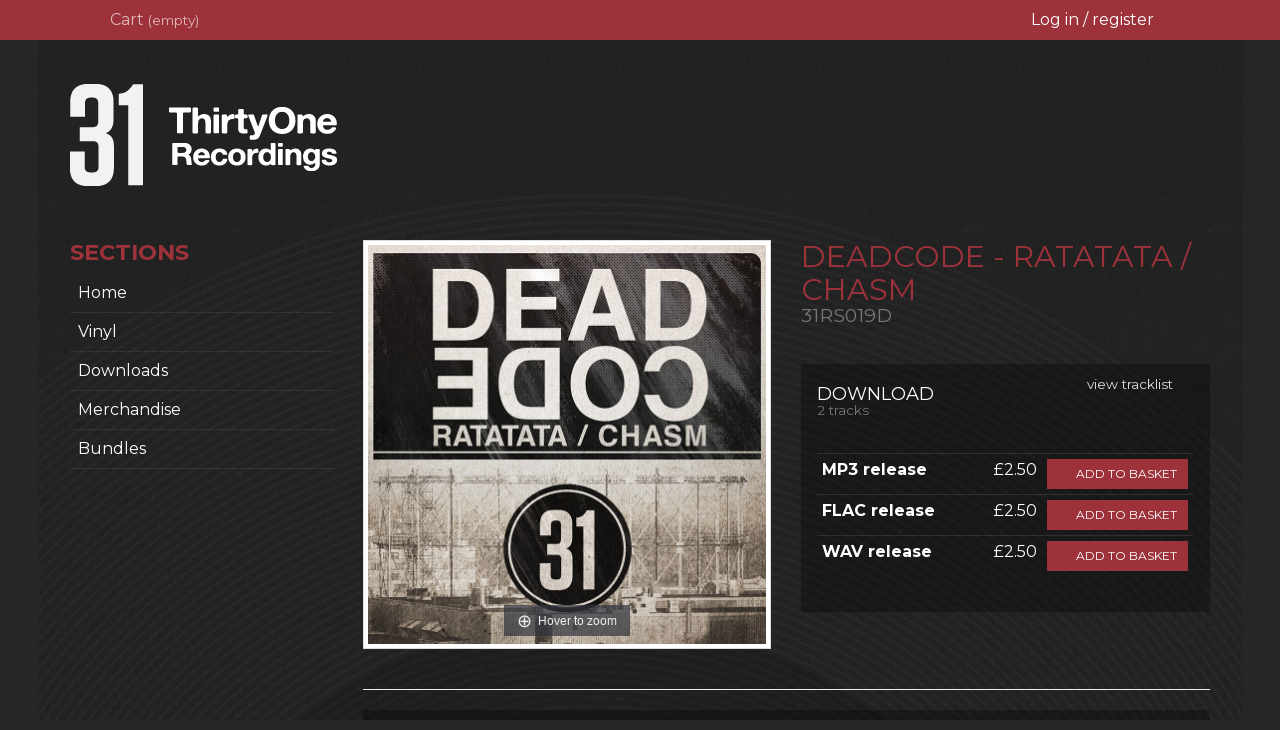

--- FILE ---
content_type: text/html;charset=UTF-8
request_url: https://31recordings.databeats.com/download/31rs019d
body_size: 12784
content:
<!doctype html>
<html lang="en">
	<head>
	


<!-- current section: product -->
<!-- cart :  -->
<!-- store version: 45 -->
<!-- : 3139 -->
<!-- : 225 -->
<!-- : US -->

<meta http-equiv="Content-Type" content="text/html;charset=UTF-8"/>
<meta http-equiv="X-UA-Compatible" content="IE=edge">
<meta name="apple-mobile-web-app-capable" content="yes">
<meta name="apple-mobile-web-app-status-bar-style" content="black">
<meta name="viewport" content="width=device-width, initial-scale=1.0">


<link rel="icon" href="/custom/css/favicon.ico" type="image/x-icon" /> 
<link rel="shortcut icon" href="/custom/css/favicon.ico" type="image/x-icon" />
<script src="/scripts/v45/js/magiczoomplus/magiczoomplus.js"></script>




<link rel="stylesheet" href="//maxcdn.bootstrapcdn.com/bootstrap/3.3.6/css/bootstrap.min.css" integrity="sha384-1q8mTJOASx8j1Au+a5WDVnPi2lkFfwwEAa8hDDdjZlpLegxhjVME1fgjWPGmkzs7" crossorigin="anonymous">
<script src="https://kit.fontawesome.com/4acb5c46fa.js" crossorigin="anonymous"></script>



<link type="text/css" rel="stylesheet" href="/scripts/v45/css/owl.carousel.css">

<link type="text/css" rel="stylesheet" href="/scripts/v45/js/magiczoomplus/magiczoomplus.css">
<link type="text/css" rel="stylesheet" href="/scripts/v45/js/humane.flatty.css">

<link type="text/css" rel="stylesheet" href="/scripts/v45/css/base.style.css">
<link type="text/css" rel="stylesheet" href="/custom/css/custom.css">

<link type="text/css" rel="stylesheet" href="https://cdn.datatables.net/1.10.10/css/dataTables.bootstrap.min.css">


<link type="text/css" rel="stylesheet" href="//static.databeats.com/js/fancybox/jquery.fancybox-1.3.4.css">




  
<script>
function imgLoaded(img){
    var imgWrapper = img.parentNode;
    imgWrapper.className += imgWrapper.className ? ' loaded' : 'loaded';
            if (img.naturalWidth != "undefined") {
        // HTML5 browsers
        var rw = img.naturalWidth;
        var rh = img.naturalHeight;
        if (rw == 10 ) { img.remove(); } else { img.className += img.className ? ' loaded' : 'loaded'; }
    }
};




function owlLoaded(img){
    var imgWrapper = img.parentNode;
    imgWrapper.className += imgWrapper.className ? ' loaded' : 'loaded';
};

function thumbLoaded(img){
    var imgWrapper = img.parentNode.parentNode;
    if (img.naturalWidth != "undefined") {
        // HTML5 browsers
        var rw = img.naturalWidth;
        var rh = img.naturalHeight;
        if (rw == 10 ) { imgWrapper.remove(); } else { imgWrapper.className += imgWrapper.className ? ' loaded' : 'loaded'; }
    }
};


</script>



<meta property="og:title" content="Deadcode - Ratatata / Chasm " >

<meta property="og:url" content="https://store.thirtyonerecordings.com/download/31rs019d" >
<meta property="og:image" content="https://dbimages.global.ssl.fastly.net/thirtyonerecordings/1000_31RS019D.jpg" >
<meta property="og:description" content="" > 
<meta property="og:site_name" content="31 Recordings" >
<meta property="og:type" content="product" >
<meta property="product:brand" content="ThirtyOne Recordings">
    <meta property="fb:admins" content="640051226">
    <meta property="fb:app_id" content="176231275725915">

<title>Deadcode - Ratatata / Chasm </title>

	</head>
	<body class="page-product store-section" data-ioss="True" data-eu="">
		
	<div id="wrap">
	  <div id="head">
	      <header class="site-header">
    <div class="container">
        <a class="header-logo" href="/"><img class="img-responsive" src="/custom/img/logo.png"  /></a>
    </div>
    <div class="header-actions">
        <div class="container actions-container">
            <div class="header-search">
                <a href="/search" id="btn-search-show" class="btn-search-toggle btn-search"><i class="fa fa-fw fa-search"></i><span class="sr-only">Search</span></a>
                <form id="search" action="/search" method="post">
                    <input type="search" id="searchbox" name="query" class="searchbox" placeholder="Search..." />
                    <button id="btn-search-submit" type="submit" class="sr-only"><i class="fa fa-fw fa-search"></i><span class="sr-only">Search</span></button>
                    <button id="btn-search-hide" type="button" class="btn-close-search">&times;</button>
                </form>
            </div>
            <ul class="nav-user">
    <li class="nav-basket" id="basket">
        
<a class="btn-cart disabled" href="/checkout"><i class="fa fa-shopping-cart fa-fw"></i><span>&nbsp;Cart&nbsp;<small>(empty)</small></span></a>

    </li>
    

<li class="nav-account">
    <a class="login" data-toggle="modal" data-target="#modal-login" href="#"><i class="fa fa-fw fa-user"></i><span class="hidden-xs">&nbsp;Log in / register</span></a>
</li>



</ul>
        </div>
    </div>
</header>

	  </div>  

	  <div id="db"> 
	        
	    <div id="main" class="main" data-section="product">
	            <div class="container">
	                <div class="row">
	                	      
	                    <div id="sidebar" class="col-sm-3"> 
	                    	<div class="sidebar-nav navbar navbar-fixed-top">
    <div class="navbar-header">
        <button type="button" class="navbar-toggle" data-toggle="collapse" data-target=".sidebar-navbar-collapse">
            <span class="sr-only">Menu</span>
            <span class="fa fa-fw fa-bars"></span>
        </button>
        <span class="visible-xs navbar-brand navbar-center">
            <img class="img-responsive" src="/custom/img/logo.png" alt="31 Recordings" /></span>

    </div>
    <div class="nav navbar-collapse sidebar-navbar-collapse collapse">

            

        <div class="sidebar-item">
            

<div id="sidebar-sections" class="sidebar-item sidebar-item-sections">
				<h2>Sections</h2>
				<ul id="store_sections" class="sidebar-link-list">

				
				


				<li><a class="section-home" href="/">home</a></li>
				
				


				<li><a class="section-vinyl" href="/vinyl">Vinyl</a></li>
				
				


				<li><a class="section-downloads" href="/downloads">Downloads</a></li>
				
				


				<li><a class="section-merchandise" href="/merchandise">Merchandise</a></li>
				
				


				<li><a class="section-bundles" href="/bundles">Bundles</a></li>
				
				</ul>
</div>

        </div>
    </div>
</div>
	                    </div>
	                    <div id="content" class="col-sm-9">
	      <!-- continent: North America--><!-- territoryexclude: -->


<div class="content" id="content-18965">
   

    <div class="row">
        <div class="col-md-6">
            <a class="thumbnail thumbnail-display MagicZoomPlus" id="product-image" href="https://dbimages.global.ssl.fastly.net/thirtyonerecordings/31RS019D.jpg" rel="show-loading: false; slideshow-effect: fade; selectors-effect: fade; show-title: false; zoom-position: inner; pan-zoom: false; hint-text:;zoomOn: click"><img class="img-responsive"  src="https://dbimages.global.ssl.fastly.net/thirtyonerecordings/31RS019D.jpg"></a>
            <div class="row thumbnails">
                <div class="col-xs-4 col-md-3">
                    <a class="thumbnail" href="https://dbimages.global.ssl.fastly.net/thirtyonerecordings/31RS019D.jpg" rel="zoom-id:product-image" rev="https://dbimages.global.ssl.fastly.net/thirtyonerecordings/31RS019D.jpg">
                    <img class="img-responsive" src="https://dbimages.global.ssl.fastly.net/thirtyonerecordings/31RS019D.jpg"  onload="thumbLoaded(this)"></a>
                </div>
                
                <div class="col-xs-4 col-md-3">
                    <a class="thumbnail" href="https://dbimages.global.ssl.fastly.net/thirtyonerecordings/31RS019D-1.jpg" rel="zoom-id:product-image" rev="https://dbimages.global.ssl.fastly.net/thirtyonerecordings/31RS019D-1.jpg">
                    <img class="img-responsive" src="https://dbimages.global.ssl.fastly.net/thirtyonerecordings/31RS019D-1.jpg"  onload="thumbLoaded(this)"></a>
                </div>
                
                <div class="col-xs-4 col-md-3">
                    <a class="thumbnail" href="https://dbimages.global.ssl.fastly.net/thirtyonerecordings/31RS019D-2.jpg" rel="zoom-id:product-image" rev="https://dbimages.global.ssl.fastly.net/thirtyonerecordings/31RS019D-2.jpg">
                    <img class="img-responsive" src="https://dbimages.global.ssl.fastly.net/thirtyonerecordings/31RS019D-2.jpg"  onload="thumbLoaded(this)"></a>
                </div>
                
                <div class="col-xs-4 col-md-3">
                    <a class="thumbnail" href="https://dbimages.global.ssl.fastly.net/thirtyonerecordings/31RS019D-3.jpg" rel="zoom-id:product-image" rev="https://dbimages.global.ssl.fastly.net/thirtyonerecordings/31RS019D-3.jpg">
                    <img class="img-responsive" src="https://dbimages.global.ssl.fastly.net/thirtyonerecordings/31RS019D-3.jpg"  onload="thumbLoaded(this)"></a>
                </div>
               
                <div class="col-xs-4 col-md-3">
                    <a class="thumbnail" href="https://dbimages.global.ssl.fastly.net/thirtyonerecordings/31RS019D-4.jpg" rel="zoom-id:product-image" rev="https://dbimages.global.ssl.fastly.net/thirtyonerecordings/31RS019D-4.jpg">
                    <img class="img-responsive" src="https://dbimages.global.ssl.fastly.net/thirtyonerecordings/31RS019D-4.jpg"  onload="thumbLoaded(this)"></a>
                </div>
                
                <div class="col-xs-4 col-md-3">
                    <a class="thumbnail" href="https://dbimages.global.ssl.fastly.net/thirtyonerecordings/31RS019D-5.jpg" rel="zoom-id:product-image" rev="https://dbimages.global.ssl.fastly.net/thirtyonerecordings/31RS019D-5.jpg">
                    <img class="img-responsive" src="https://dbimages.global.ssl.fastly.net/thirtyonerecordings/31RS019D-5.jpg"  onload="thumbLoaded(this)"></a>
                </div>
                
                <div class="col-xs-4 col-md-3">
                    <a class="thumbnail" href="https://dbimages.global.ssl.fastly.net/thirtyonerecordings/31RS019D-6.jpg" rel="zoom-id:product-image" rev="https://dbimages.global.ssl.fastly.net/thirtyonerecordings/31RS019D-6.jpg">
                    <img class="img-responsive" src="https://dbimages.global.ssl.fastly.net/thirtyonerecordings/31RS019D-6.jpg"  onload="thumbLoaded(this)"></a>
                </div>
                
                <div class="col-xs-4 col-md-3">
                    <a class="thumbnail" href="https://dbimages.global.ssl.fastly.net/thirtyonerecordings/31RS019D-7.jpg" rel="zoom-id:product-image" rev="https://dbimages.global.ssl.fastly.net/thirtyonerecordings/31RS019D-7.jpg">
                    <img class="img-responsive" src="https://dbimages.global.ssl.fastly.net/thirtyonerecordings/31RS019D-7.jpg"  onload="thumbLoaded(this)"></a>
                </div>





                
            </div>
        </div>
        <div class="col-md-6">
            
    <div id="page-heading" class="page-header">
        <h2 class="page-heading ">Deadcode - Ratatata / Chasm<br><small class="small">31RS019D</small></h2>
    </div>
    
            <div class="panel panel-default panel-format">
                <div class="panel-heading">

                        <span class="pull-right small"><a href="#tracklist">view tracklist <i class="fa fa-angle-right" aria-hidden="true"></i></a></span>
                    <h4>
                    DOWNLOAD&nbsp;<small>2 tracks</small></h4>
                    <small></small>
                    
<!--                     <span class="pull-right"><i class="fa fa-chevron-up"></i></span> -->
                    <div class="product-info">


                        
                    </div>

  

                </div>

                
                <div class="panel-body">
                    <table class="table table-condensed product-formats">
                        <tbody>
                            
                                <tr class="download MP3">
                                    <th class="format-name col-md-4" scope="row">MP3 release</th>
                                    <td class="text-right">
                                            
                                        <span class="format-price">&pound;2.50</span>
                                    </td>
                                    <td class="format-buy col-md-3">
                                    
<button data-preorder="0" data-format="1" data-product-id="p18965x1" id="p18965x1" class="btn btn-primary btn-sm btn-MP3 pull-right buyrelease "><i class='fa fa-shopping-basket'></i>&nbsp;Add to basket</button>

                                    </td>
                                </tr>

                                
                                <tr class="download FLAC">
                                    <th class="format-name col-md-4" scope="row">FLAC release</th>
                                    <td class="text-right">
                                            
                                        <span class="format-price">&pound;2.50</span>
                                    </td>
                                    <td class="format-buy col-md-3">
                                    
<button data-preorder="0" data-format="1" data-product-id="p18965x2" id="p18965x2" class="btn btn-primary btn-sm btn-FLAC pull-right buyrelease "><i class='fa fa-shopping-basket'></i>&nbsp;Add to basket</button>

                                    </td>
                                </tr>

                                
                                <tr class="download WAV">
                                    <th class="format-name col-md-4" scope="row">WAV release</th>
                                    <td class="text-right">
                                            
                                        <span class="format-price">&pound;2.50</span>
                                    </td>
                                    <td class="format-buy col-md-3">
                                    
<button data-preorder="0" data-format="1" data-product-id="p18965x3" id="p18965x3" class="btn btn-primary btn-sm btn-WAV pull-right buyrelease "><i class='fa fa-shopping-basket'></i>&nbsp;Add to basket</button>

                                    </td>
                                </tr>

                                
                        </tbody>
                    </table>
                </div>



                


            </div>
            

            <!--- BUNDLE HACK -->
            

                       

        </div>
            <!-- END BUNDLE HACK -->

        </div>
    </div>
    <hr>

    
    <a name="tracklist"></a>
    
        <div class="panel panel-default panel-tracklist">
            <div class="panel-heading clearfix">
                
                    <h3 class="pull-left">DOWNLOAD <span class="small">2 tracks</span></h3>
                    <div class="pull-right form-toggle-container">
                        <label class="format-toggle-group">Format:</label>




                        <div class="btn-group" data-toggle="buttons">
                            

                                <label class="btn btn-sm btn-default format-toggle active" data-format=".MP3" date-href="#format-MP3" data-toggle="tab">
                                    <input type="radio" name="options" id="option1" autocomplete="off"> MP3
                                </label>

                                

                                <label class="btn btn-sm btn-default format-toggle " data-format=".FLAC" date-href="#format-FLAC" data-toggle="tab">
                                    <input type="radio" name="options" id="option1" autocomplete="off"> FLAC
                                </label>

                                

                                <label class="btn btn-sm btn-default format-toggle " data-format=".WAV" date-href="#format-WAV" data-toggle="tab">
                                    <input type="radio" name="options" id="option1" autocomplete="off"> WAV
                                </label>

                                

                        </div>
                    </div>
                
            </div>
            
            <div class="panel-body">
                <table class="table table-responsive" id="tracks">
                    <tfoot></tfoot>

                    <tbody>
                          
                            
                            <tr id="m31RS019D41259" class="visible-xs 31RS019D41259">
                                                       
                                    <td class="track jp-bar" colspan="4">
                                    
                                    <div class="jp-seek-bar">
                                        <div class="jp-play-bar"></div>
                                    </div>
                                    1.&nbsp;<strong>Ratatata</strong> - Deadcode</td>
                                
                            </tr>
                            <tr id="31RS019D41259" class="31RS019D41259">

                                
                                <td class="icon jp-control" data-sample="https://s3.eu-west-2.amazonaws.com/databeats-samples/thirtyonerecordings/31rs019d-001-s.mp3">
                                    <a class="jp-play jp-button"></a>
                                </td>
                                

                                <td class="track jp-bar hidden-xs">
                                    <div class="jp-seek-bar">
                                        <div class="jp-play-bar"></div>
                                    </div>
                                    1.&nbsp;<strong>Ratatata</strong> - Deadcode</strong></small>
                                    <span class="pull-right hidden-sm hidden-md">4:38</span>
                                </td>
                                
                                                <td class="buy MP3 col-md-2 col-xs-12"><a alt="MP3" title="t41259x18965x1" id="t41259x18965x1" class="btn btn-primary btn-sm btn-block buytrack" href="#"><i class="fa fa-shopping-basket"></i>&nbsp;MP3 Track  &pound;1.5</a></td>
                                            
                                                <td class="buy FLAC hide col-md-2 col-xs-12"><a alt="FLAC" title="t41259x18965x2" id="t41259x18965x2" class="btn btn-primary btn-sm btn-block buytrack" href="#"><i class="fa fa-shopping-basket"></i>&nbsp;FLAC Track  &pound;1.5</a></td>
                                            
                                                <td class="buy WAV hide col-md-2 col-xs-12"><a alt="WAV" title="t41259x18965x3" id="t41259x18965x3" class="btn btn-primary btn-sm btn-block buytrack" href="#"><i class="fa fa-shopping-basket"></i>&nbsp;WAV Track  &pound;1.5</a></td>
                                            
                            </tr>
                          
                            
                            <tr id="m31RS019D41260" class="visible-xs 31RS019D41260">
                                                       
                                    <td class="track jp-bar" colspan="4">
                                    
                                    <div class="jp-seek-bar">
                                        <div class="jp-play-bar"></div>
                                    </div>
                                    2.&nbsp;<strong>Chasm</strong> - Deadcode</td>
                                
                            </tr>
                            <tr id="31RS019D41260" class="31RS019D41260">

                                
                                <td class="icon jp-control" data-sample="https://s3.eu-west-2.amazonaws.com/databeats-samples/thirtyonerecordings/31rs019d-002-s.mp3">
                                    <a class="jp-play jp-button"></a>
                                </td>
                                

                                <td class="track jp-bar hidden-xs">
                                    <div class="jp-seek-bar">
                                        <div class="jp-play-bar"></div>
                                    </div>
                                    2.&nbsp;<strong>Chasm</strong> - Deadcode</strong></small>
                                    <span class="pull-right hidden-sm hidden-md">4:05</span>
                                </td>
                                
                                                <td class="buy MP3 col-md-2 col-xs-12"><a alt="MP3" title="t41260x18965x1" id="t41260x18965x1" class="btn btn-primary btn-sm btn-block buytrack" href="#"><i class="fa fa-shopping-basket"></i>&nbsp;MP3 Track  &pound;1.5</a></td>
                                            
                                                <td class="buy FLAC hide col-md-2 col-xs-12"><a alt="FLAC" title="t41260x18965x2" id="t41260x18965x2" class="btn btn-primary btn-sm btn-block buytrack" href="#"><i class="fa fa-shopping-basket"></i>&nbsp;FLAC Track  &pound;1.5</a></td>
                                            
                                                <td class="buy WAV hide col-md-2 col-xs-12"><a alt="WAV" title="t41260x18965x3" id="t41260x18965x3" class="btn btn-primary btn-sm btn-block buytrack" href="#"><i class="fa fa-shopping-basket"></i>&nbsp;WAV Track  &pound;1.5</a></td>
                                            
                            </tr>
                        
                        </tbody>

                    
                </table>                        
            </div>
            <div class="panel-footer"></div>
        </div>
        
  
    <a id="product-information"></a>
    <div class="product-information">
        
            <div class="addthis_sharing_toolbox"></div>
        
        <!-- Nav tabs -->
        <ul class="nav nav-tabs" role="tablist">
            
            
        </ul>

        <!-- Tab panes -->
        <div class="tab-content" ></div>
    </div>
    <hr>

    
    
    <div class="row">
        <div class="col-md-10 col-xs-12 clickable heading">
            <h3>Also available</h3>
        </div>
        <div class="col-md-2 col-xs-12 owl-controls clickable heading">
        </div>
        <div class="owl-carousel" id="label-products">
            



    <div class='artwork-view  ' data-format='download' data-type='4 tracks'  data-artist='Conrad Subs' data-title='Culture Vulture EP' data-label='ThirtyOne Recordings' data-labelslug='thirtyone-recordings' data-release-date='2026-01-30' data-url='/download/31rs113' data-sizes='[]'>
        <div tabindex="0" class="thumbnail-item">
        
            <a class="thumbnail-item-img-link" href="/download/31rs113">                       
                <img class="img-responsive thumbnail-item-img lazyload" src="https://dbimages.global.ssl.fastly.net/placeholder.png" data-src="https://dbimages.global.ssl.fastly.net/thirtyonerecordings/31RS113.jpg"  alt="31rs113">
            </a>
         <!-- end debug images -->
        
        <div class="thumbnail-item-caption">

        <h3 class="thumbnail-item-heading">Conrad Subs<small>Culture Vulture EP</small></h3>

        

        </div>
        
            <div class="thumbnail-item-actions hidden-xs">
                <div class="thumbnail-item-actions-btns">
                    
                        <button data-preorder="0" data-format="1" data-product-id="p39383x1" id="p39383x1" class="btn btn-primary btn-sm btn-block buyrelease  btn-MP3 ">
                            <span class="pull-right">&pound;3.00</span><i class="fa fa-shopping-cart fa-fw"></i>&nbsp;MP3 Release
                        </button>
                    
                        <button data-preorder="0" data-format="1" data-product-id="p39383x2" id="p39383x2" class="btn btn-primary btn-sm btn-block buyrelease  btn-FLAC ">
                            <span class="pull-right">&pound;4.00</span><i class="fa fa-shopping-cart fa-fw"></i>&nbsp;FLAC Release
                        </button>
                    
                        <button data-preorder="0" data-format="1" data-product-id="p39383x3" id="p39383x3" class="btn btn-primary btn-sm btn-block buyrelease  btn-WAV ">
                            <span class="pull-right">&pound;4.50</span><i class="fa fa-shopping-cart fa-fw"></i>&nbsp;WAV Release
                        </button>
                     
                    <a class="btn btn-default btn-sm btn-block" href="/download/31rs113">View product&nbsp;<i class="fa fa-chevron-right fa-fw"></i></a>
                </div>
            </div>
        
        </div>
    </div>




    <div class='artwork-view  ' data-format='download' data-type='4 tracks'  data-artist='Sweetpea' data-title='Sniper EP' data-label='ThirtyOne Recordings' data-labelslug='thirtyone-recordings' data-release-date='2025-12-05' data-url='/download/31rs112' data-sizes='[]'>
        <div tabindex="0" class="thumbnail-item">
        
            <a class="thumbnail-item-img-link" href="/download/31rs112">                       
                <img class="img-responsive thumbnail-item-img lazyload" src="https://dbimages.global.ssl.fastly.net/placeholder.png" data-src="https://dbimages.global.ssl.fastly.net/thirtyonerecordings/31RS112.jpg"  alt="31rs112">
            </a>
         <!-- end debug images -->
        
        <div class="thumbnail-item-caption">

        <h3 class="thumbnail-item-heading">Sweetpea<small>Sniper EP</small></h3>

        

        </div>
        
            <div class="thumbnail-item-actions hidden-xs">
                <div class="thumbnail-item-actions-btns">
                    
                        <button data-preorder="0" data-format="1" data-product-id="p39280x1" id="p39280x1" class="btn btn-primary btn-sm btn-block buyrelease  btn-MP3 ">
                            <span class="pull-right">&pound;3.00</span><i class="fa fa-shopping-cart fa-fw"></i>&nbsp;MP3 Release
                        </button>
                    
                        <button data-preorder="0" data-format="1" data-product-id="p39280x2" id="p39280x2" class="btn btn-primary btn-sm btn-block buyrelease  btn-FLAC ">
                            <span class="pull-right">&pound;4.00</span><i class="fa fa-shopping-cart fa-fw"></i>&nbsp;FLAC Release
                        </button>
                    
                        <button data-preorder="0" data-format="1" data-product-id="p39280x3" id="p39280x3" class="btn btn-primary btn-sm btn-block buyrelease  btn-WAV ">
                            <span class="pull-right">&pound;4.50</span><i class="fa fa-shopping-cart fa-fw"></i>&nbsp;WAV Release
                        </button>
                     
                    <a class="btn btn-default btn-sm btn-block" href="/download/31rs112">View product&nbsp;<i class="fa fa-chevron-right fa-fw"></i></a>
                </div>
            </div>
        
        </div>
    </div>




    <div class='artwork-view  ' data-format='download' data-type='2 tracks'  data-artist='Crystal Clear' data-title='Madhouse VIP / Serious Sounds VIP' data-label='ThirtyOne Recordings' data-labelslug='thirtyone-recordings' data-release-date='2025-10-10' data-url='/download/31rs111' data-sizes='[]'>
        <div tabindex="0" class="thumbnail-item">
        
            <a class="thumbnail-item-img-link" href="/download/31rs111">                       
                <img class="img-responsive thumbnail-item-img lazyload" src="https://dbimages.global.ssl.fastly.net/placeholder.png" data-src="https://dbimages.global.ssl.fastly.net/thirtyonerecordings/31RS111.jpg"  alt="31rs111">
            </a>
         <!-- end debug images -->
        
        <div class="thumbnail-item-caption">

        <h3 class="thumbnail-item-heading">Crystal Clear<small>Madhouse VIP / Serious Sounds VIP</small></h3>

        

        </div>
        
            <div class="thumbnail-item-actions hidden-xs">
                <div class="thumbnail-item-actions-btns">
                    
                        <button data-preorder="0" data-format="1" data-product-id="p39013x1" id="p39013x1" class="btn btn-primary btn-sm btn-block buyrelease  btn-MP3 ">
                            <span class="pull-right">&pound;1.50</span><i class="fa fa-shopping-cart fa-fw"></i>&nbsp;MP3 Release
                        </button>
                    
                        <button data-preorder="0" data-format="1" data-product-id="p39013x2" id="p39013x2" class="btn btn-primary btn-sm btn-block buyrelease  btn-FLAC ">
                            <span class="pull-right">&pound;2.00</span><i class="fa fa-shopping-cart fa-fw"></i>&nbsp;FLAC Release
                        </button>
                    
                        <button data-preorder="0" data-format="1" data-product-id="p39013x3" id="p39013x3" class="btn btn-primary btn-sm btn-block buyrelease  btn-WAV ">
                            <span class="pull-right">&pound;2.50</span><i class="fa fa-shopping-cart fa-fw"></i>&nbsp;WAV Release
                        </button>
                     
                    <a class="btn btn-default btn-sm btn-block" href="/download/31rs111">View product&nbsp;<i class="fa fa-chevron-right fa-fw"></i></a>
                </div>
            </div>
        
        </div>
    </div>




    <div class='artwork-view  ' data-format='download' data-type='4 tracks'  data-artist='Dub Head' data-title='Passed Test EP' data-label='ThirtyOne Recordings' data-labelslug='thirtyone-recordings' data-release-date='2025-08-29' data-url='/download/31rs110' data-sizes='[]'>
        <div tabindex="0" class="thumbnail-item">
        
            <a class="thumbnail-item-img-link" href="/download/31rs110">                       
                <img class="img-responsive thumbnail-item-img lazyload" src="https://dbimages.global.ssl.fastly.net/placeholder.png" data-src="https://dbimages.global.ssl.fastly.net/thirtyonerecordings/31RS110.jpg"  alt="31rs110">
            </a>
         <!-- end debug images -->
        
        <div class="thumbnail-item-caption">

        <h3 class="thumbnail-item-heading">Dub Head<small>Passed Test EP</small></h3>

        

        </div>
        
            <div class="thumbnail-item-actions hidden-xs">
                <div class="thumbnail-item-actions-btns">
                    
                        <button data-preorder="0" data-format="1" data-product-id="p38880x1" id="p38880x1" class="btn btn-primary btn-sm btn-block buyrelease  btn-MP3 ">
                            <span class="pull-right">&pound;3.00</span><i class="fa fa-shopping-cart fa-fw"></i>&nbsp;MP3 Release
                        </button>
                    
                        <button data-preorder="0" data-format="1" data-product-id="p38880x2" id="p38880x2" class="btn btn-primary btn-sm btn-block buyrelease  btn-FLAC ">
                            <span class="pull-right">&pound;4.00</span><i class="fa fa-shopping-cart fa-fw"></i>&nbsp;FLAC Release
                        </button>
                    
                        <button data-preorder="0" data-format="1" data-product-id="p38880x3" id="p38880x3" class="btn btn-primary btn-sm btn-block buyrelease  btn-WAV ">
                            <span class="pull-right">&pound;4.50</span><i class="fa fa-shopping-cart fa-fw"></i>&nbsp;WAV Release
                        </button>
                     
                    <a class="btn btn-default btn-sm btn-block" href="/download/31rs110">View product&nbsp;<i class="fa fa-chevron-right fa-fw"></i></a>
                </div>
            </div>
        
        </div>
    </div>




    <div class='artwork-view   hide' data-format='download' data-type='4 tracks'  data-artist='Bungle' data-title='Aline EP' data-label='ThirtyOne Recordings' data-labelslug='thirtyone-recordings' data-release-date='2025-07-25' data-url='/download/31rs109' data-sizes='[]'>
        <div tabindex="0" class="thumbnail-item">
        
            <a class="thumbnail-item-img-link" href="/download/31rs109">                       
                <img class="img-responsive thumbnail-item-img lazyload" src="https://dbimages.global.ssl.fastly.net/placeholder.png" data-src="https://dbimages.global.ssl.fastly.net/thirtyonerecordings/31RS109.jpg"  alt="31rs109">
            </a>
         <!-- end debug images -->
        
        <div class="thumbnail-item-caption">

        <h3 class="thumbnail-item-heading">Bungle<small>Aline EP</small></h3>

        

        </div>
        
            <div class="thumbnail-item-actions hidden-xs">
                <div class="thumbnail-item-actions-btns">
                    
                        <button data-preorder="0" data-format="1" data-product-id="p38745x1" id="p38745x1" class="btn btn-primary btn-sm btn-block buyrelease  btn-MP3 ">
                            <span class="pull-right">&pound;3.00</span><i class="fa fa-shopping-cart fa-fw"></i>&nbsp;MP3 Release
                        </button>
                    
                        <button data-preorder="0" data-format="1" data-product-id="p38745x2" id="p38745x2" class="btn btn-primary btn-sm btn-block buyrelease  btn-FLAC ">
                            <span class="pull-right">&pound;4.00</span><i class="fa fa-shopping-cart fa-fw"></i>&nbsp;FLAC Release
                        </button>
                    
                        <button data-preorder="0" data-format="1" data-product-id="p38745x3" id="p38745x3" class="btn btn-primary btn-sm btn-block buyrelease  btn-WAV ">
                            <span class="pull-right">&pound;4.50</span><i class="fa fa-shopping-cart fa-fw"></i>&nbsp;WAV Release
                        </button>
                     
                    <a class="btn btn-default btn-sm btn-block" href="/download/31rs109">View product&nbsp;<i class="fa fa-chevron-right fa-fw"></i></a>
                </div>
            </div>
        
        </div>
    </div>




    <div class='artwork-view   hide' data-format='download' data-type='2 tracks'  data-artist='Minor Forms' data-title='No More / The Proof' data-label='ThirtyOne Recordings' data-labelslug='thirtyone-recordings' data-release-date='2025-06-27' data-url='/download/31rs108' data-sizes='[]'>
        <div tabindex="0" class="thumbnail-item">
        
            <a class="thumbnail-item-img-link" href="/download/31rs108">                       
                <img class="img-responsive thumbnail-item-img lazyload" src="https://dbimages.global.ssl.fastly.net/placeholder.png" data-src="https://dbimages.global.ssl.fastly.net/thirtyonerecordings/31RS108.jpg"  alt="31rs108">
            </a>
         <!-- end debug images -->
        
        <div class="thumbnail-item-caption">

        <h3 class="thumbnail-item-heading">Minor Forms<small>No More / The Proof</small></h3>

        

        </div>
        
            <div class="thumbnail-item-actions hidden-xs">
                <div class="thumbnail-item-actions-btns">
                    
                        <button data-preorder="0" data-format="1" data-product-id="p38706x1" id="p38706x1" class="btn btn-primary btn-sm btn-block buyrelease  btn-MP3 ">
                            <span class="pull-right">&pound;1.50</span><i class="fa fa-shopping-cart fa-fw"></i>&nbsp;MP3 Release
                        </button>
                    
                        <button data-preorder="0" data-format="1" data-product-id="p38706x2" id="p38706x2" class="btn btn-primary btn-sm btn-block buyrelease  btn-FLAC ">
                            <span class="pull-right">&pound;2.00</span><i class="fa fa-shopping-cart fa-fw"></i>&nbsp;FLAC Release
                        </button>
                    
                        <button data-preorder="0" data-format="1" data-product-id="p38706x3" id="p38706x3" class="btn btn-primary btn-sm btn-block buyrelease  btn-WAV ">
                            <span class="pull-right">&pound;2.50</span><i class="fa fa-shopping-cart fa-fw"></i>&nbsp;WAV Release
                        </button>
                     
                    <a class="btn btn-default btn-sm btn-block" href="/download/31rs108">View product&nbsp;<i class="fa fa-chevron-right fa-fw"></i></a>
                </div>
            </div>
        
        </div>
    </div>




    <div class='artwork-view   hide' data-format='download' data-type='4 tracks'  data-artist='Need For Mirrors' data-title='Shangri-La' data-label='ThirtyOne Recordings' data-labelslug='thirtyone-recordings' data-release-date='2025-05-09' data-url='/download/31rs107' data-sizes='[]'>
        <div tabindex="0" class="thumbnail-item">
        
            <a class="thumbnail-item-img-link" href="/download/31rs107">                       
                <img class="img-responsive thumbnail-item-img lazyload" src="https://dbimages.global.ssl.fastly.net/placeholder.png" data-src="https://dbimages.global.ssl.fastly.net/thirtyonerecordings/31RS107.jpg"  alt="31rs107">
            </a>
         <!-- end debug images -->
        
        <div class="thumbnail-item-caption">

        <h3 class="thumbnail-item-heading">Need For Mirrors<small>Shangri-La</small></h3>

        

        </div>
        
            <div class="thumbnail-item-actions hidden-xs">
                <div class="thumbnail-item-actions-btns">
                    
                        <button data-preorder="0" data-format="1" data-product-id="p38547x1" id="p38547x1" class="btn btn-primary btn-sm btn-block buyrelease  btn-MP3 ">
                            <span class="pull-right">&pound;3.00</span><i class="fa fa-shopping-cart fa-fw"></i>&nbsp;MP3 Release
                        </button>
                    
                        <button data-preorder="0" data-format="1" data-product-id="p38547x2" id="p38547x2" class="btn btn-primary btn-sm btn-block buyrelease  btn-FLAC ">
                            <span class="pull-right">&pound;4.00</span><i class="fa fa-shopping-cart fa-fw"></i>&nbsp;FLAC Release
                        </button>
                    
                        <button data-preorder="0" data-format="1" data-product-id="p38547x3" id="p38547x3" class="btn btn-primary btn-sm btn-block buyrelease  btn-WAV ">
                            <span class="pull-right">&pound;4.50</span><i class="fa fa-shopping-cart fa-fw"></i>&nbsp;WAV Release
                        </button>
                     
                    <a class="btn btn-default btn-sm btn-block" href="/download/31rs107">View product&nbsp;<i class="fa fa-chevron-right fa-fw"></i></a>
                </div>
            </div>
        
        </div>
    </div>




    <div class='artwork-view   hide' data-format='download' data-type='4 tracks'  data-artist='Mindstate' data-title='Same Habits EP' data-label='ThirtyOne Recordings' data-labelslug='thirtyone-recordings' data-release-date='2025-02-22' data-url='/download/31rs106' data-sizes='[]'>
        <div tabindex="0" class="thumbnail-item">
        
            <a class="thumbnail-item-img-link" href="/download/31rs106">                       
                <img class="img-responsive thumbnail-item-img lazyload" src="https://dbimages.global.ssl.fastly.net/placeholder.png" data-src="https://dbimages.global.ssl.fastly.net/thirtyonerecordings/31RS106.jpg"  alt="31rs106">
            </a>
         <!-- end debug images -->
        
        <div class="thumbnail-item-caption">

        <h3 class="thumbnail-item-heading">Mindstate<small>Same Habits EP</small></h3>

        

        </div>
        
            <div class="thumbnail-item-actions hidden-xs">
                <div class="thumbnail-item-actions-btns">
                    
                        <button data-preorder="0" data-format="1" data-product-id="p38304x1" id="p38304x1" class="btn btn-primary btn-sm btn-block buyrelease  btn-MP3 ">
                            <span class="pull-right">&pound;3.00</span><i class="fa fa-shopping-cart fa-fw"></i>&nbsp;MP3 Release
                        </button>
                    
                        <button data-preorder="0" data-format="1" data-product-id="p38304x2" id="p38304x2" class="btn btn-primary btn-sm btn-block buyrelease  btn-FLAC ">
                            <span class="pull-right">&pound;4.00</span><i class="fa fa-shopping-cart fa-fw"></i>&nbsp;FLAC Release
                        </button>
                    
                        <button data-preorder="0" data-format="1" data-product-id="p38304x3" id="p38304x3" class="btn btn-primary btn-sm btn-block buyrelease  btn-WAV ">
                            <span class="pull-right">&pound;4.50</span><i class="fa fa-shopping-cart fa-fw"></i>&nbsp;WAV Release
                        </button>
                     
                    <a class="btn btn-default btn-sm btn-block" href="/download/31rs106">View product&nbsp;<i class="fa fa-chevron-right fa-fw"></i></a>
                </div>
            </div>
        
        </div>
    </div>




    <div class='artwork-view   hide' data-format='download' data-type='5 tracks'  data-artist='Walk:r' data-title='Coercion EP' data-label='ThirtyOne Recordings' data-labelslug='thirtyone-recordings' data-release-date='2025-02-07' data-url='/download/31rs105d' data-sizes='[]'>
        <div tabindex="0" class="thumbnail-item">
        
            <a class="thumbnail-item-img-link" href="/download/31rs105d">                       
                <img class="img-responsive thumbnail-item-img lazyload" src="https://dbimages.global.ssl.fastly.net/placeholder.png" data-src="https://dbimages.global.ssl.fastly.net/thirtyonerecordings/31RS105D.jpg"  alt="31rs105d">
            </a>
         <!-- end debug images -->
        
        <div class="thumbnail-item-caption">

        <h3 class="thumbnail-item-heading">Walk:r<small>Coercion EP</small></h3>

        

        </div>
        
            <div class="thumbnail-item-actions hidden-xs">
                <div class="thumbnail-item-actions-btns">
                    
                        <button data-preorder="0" data-format="1" data-product-id="p38233x1" id="p38233x1" class="btn btn-primary btn-sm btn-block buyrelease  btn-MP3 ">
                            <span class="pull-right">&pound;4.00</span><i class="fa fa-shopping-cart fa-fw"></i>&nbsp;MP3 Release
                        </button>
                    
                        <button data-preorder="0" data-format="1" data-product-id="p38233x2" id="p38233x2" class="btn btn-primary btn-sm btn-block buyrelease  btn-FLAC ">
                            <span class="pull-right">&pound;5.00</span><i class="fa fa-shopping-cart fa-fw"></i>&nbsp;FLAC Release
                        </button>
                    
                        <button data-preorder="0" data-format="1" data-product-id="p38233x3" id="p38233x3" class="btn btn-primary btn-sm btn-block buyrelease  btn-WAV ">
                            <span class="pull-right">&pound;6.00</span><i class="fa fa-shopping-cart fa-fw"></i>&nbsp;WAV Release
                        </button>
                     
                    <a class="btn btn-default btn-sm btn-block" href="/download/31rs105d">View product&nbsp;<i class="fa fa-chevron-right fa-fw"></i></a>
                </div>
            </div>
        
        </div>
    </div>




    <div class='artwork-view   hide' data-format='download' data-type='2 tracks'  data-artist='Amit' data-title='Woh Din / Hazar ' data-label='ThirtyOne Recordings' data-labelslug='thirtyone-recordings' data-release-date='2024-12-06' data-url='/download/31rs104' data-sizes='[]'>
        <div tabindex="0" class="thumbnail-item">
        
            <a class="thumbnail-item-img-link" href="/download/31rs104">                       
                <img class="img-responsive thumbnail-item-img lazyload" src="https://dbimages.global.ssl.fastly.net/placeholder.png" data-src="https://dbimages.global.ssl.fastly.net/thirtyonerecordings/31RS104.jpg"  alt="31rs104">
            </a>
         <!-- end debug images -->
        
        <div class="thumbnail-item-caption">

        <h3 class="thumbnail-item-heading">Amit<small>Woh Din / Hazar </small></h3>

        

        </div>
        
            <div class="thumbnail-item-actions hidden-xs">
                <div class="thumbnail-item-actions-btns">
                    
                        <button data-preorder="0" data-format="1" data-product-id="p38111x1" id="p38111x1" class="btn btn-primary btn-sm btn-block buyrelease  btn-MP3 ">
                            <span class="pull-right">&pound;1.50</span><i class="fa fa-shopping-cart fa-fw"></i>&nbsp;MP3 Release
                        </button>
                    
                        <button data-preorder="0" data-format="1" data-product-id="p38111x2" id="p38111x2" class="btn btn-primary btn-sm btn-block buyrelease  btn-FLAC ">
                            <span class="pull-right">&pound;2.00</span><i class="fa fa-shopping-cart fa-fw"></i>&nbsp;FLAC Release
                        </button>
                    
                        <button data-preorder="0" data-format="1" data-product-id="p38111x3" id="p38111x3" class="btn btn-primary btn-sm btn-block buyrelease  btn-WAV ">
                            <span class="pull-right">&pound;2.50</span><i class="fa fa-shopping-cart fa-fw"></i>&nbsp;WAV Release
                        </button>
                     
                    <a class="btn btn-default btn-sm btn-block" href="/download/31rs104">View product&nbsp;<i class="fa fa-chevron-right fa-fw"></i></a>
                </div>
            </div>
        
        </div>
    </div>




    <div class='artwork-view   hide' data-format='download' data-type='2 tracks'  data-artist='Myth' data-title='Cops & Robbers / Way Back When' data-label='ThirtyOne Recordings' data-labelslug='thirtyone-recordings' data-release-date='2024-10-04' data-url='/download/31rs102' data-sizes='[]'>
        <div tabindex="0" class="thumbnail-item">
        
            <a class="thumbnail-item-img-link" href="/download/31rs102">                       
                <img class="img-responsive thumbnail-item-img lazyload" src="https://dbimages.global.ssl.fastly.net/placeholder.png" data-src="https://dbimages.global.ssl.fastly.net/thirtyonerecordings/31RS102.jpg"  alt="31rs102">
            </a>
         <!-- end debug images -->
        
        <div class="thumbnail-item-caption">

        <h3 class="thumbnail-item-heading">Myth<small>Cops & Robbers / Way Back When</small></h3>

        

        </div>
        
            <div class="thumbnail-item-actions hidden-xs">
                <div class="thumbnail-item-actions-btns">
                    
                        <button data-preorder="0" data-format="1" data-product-id="p37851x1" id="p37851x1" class="btn btn-primary btn-sm btn-block buyrelease  btn-MP3 ">
                            <span class="pull-right">&pound;1.50</span><i class="fa fa-shopping-cart fa-fw"></i>&nbsp;MP3 Release
                        </button>
                    
                        <button data-preorder="0" data-format="1" data-product-id="p37851x2" id="p37851x2" class="btn btn-primary btn-sm btn-block buyrelease  btn-FLAC ">
                            <span class="pull-right">&pound;2.00</span><i class="fa fa-shopping-cart fa-fw"></i>&nbsp;FLAC Release
                        </button>
                    
                        <button data-preorder="0" data-format="1" data-product-id="p37851x3" id="p37851x3" class="btn btn-primary btn-sm btn-block buyrelease  btn-WAV ">
                            <span class="pull-right">&pound;2.50</span><i class="fa fa-shopping-cart fa-fw"></i>&nbsp;WAV Release
                        </button>
                     
                    <a class="btn btn-default btn-sm btn-block" href="/download/31rs102">View product&nbsp;<i class="fa fa-chevron-right fa-fw"></i></a>
                </div>
            </div>
        
        </div>
    </div>




    <div class='artwork-view   hide' data-format='download' data-type='4 tracks'  data-artist='Heist' data-title='Crimes of Identity EP' data-label='ThirtyOne Recordings' data-labelslug='thirtyone-recordings' data-release-date='2024-09-06' data-url='/download/31rs101d' data-sizes='[]'>
        <div tabindex="0" class="thumbnail-item">
        
            <a class="thumbnail-item-img-link" href="/download/31rs101d">                       
                <img class="img-responsive thumbnail-item-img lazyload" src="https://dbimages.global.ssl.fastly.net/placeholder.png" data-src="https://dbimages.global.ssl.fastly.net/thirtyonerecordings/31RS101D.jpg"  alt="31rs101d">
            </a>
         <!-- end debug images -->
        
        <div class="thumbnail-item-caption">

        <h3 class="thumbnail-item-heading">Heist<small>Crimes of Identity EP</small></h3>

        

        </div>
        
            <div class="thumbnail-item-actions hidden-xs">
                <div class="thumbnail-item-actions-btns">
                    
                        <button data-preorder="0" data-format="1" data-product-id="p37739x1" id="p37739x1" class="btn btn-primary btn-sm btn-block buyrelease  btn-MP3 ">
                            <span class="pull-right">&pound;3.00</span><i class="fa fa-shopping-cart fa-fw"></i>&nbsp;MP3 Release
                        </button>
                    
                        <button data-preorder="0" data-format="1" data-product-id="p37739x2" id="p37739x2" class="btn btn-primary btn-sm btn-block buyrelease  btn-FLAC ">
                            <span class="pull-right">&pound;4.00</span><i class="fa fa-shopping-cart fa-fw"></i>&nbsp;FLAC Release
                        </button>
                    
                        <button data-preorder="0" data-format="1" data-product-id="p37739x3" id="p37739x3" class="btn btn-primary btn-sm btn-block buyrelease  btn-WAV ">
                            <span class="pull-right">&pound;4.50</span><i class="fa fa-shopping-cart fa-fw"></i>&nbsp;WAV Release
                        </button>
                     
                    <a class="btn btn-default btn-sm btn-block" href="/download/31rs101d">View product&nbsp;<i class="fa fa-chevron-right fa-fw"></i></a>
                </div>
            </div>
        
        </div>
    </div>




    <div class='artwork-view   hide' data-format='download' data-type='5 tracks'  data-artist='M-zine & Atmospherix' data-title='Axis EP' data-label='ThirtyOne Recordings' data-labelslug='thirtyone-recordings' data-release-date='2024-07-26' data-url='/download/31rs099d' data-sizes='[]'>
        <div tabindex="0" class="thumbnail-item">
        
            <a class="thumbnail-item-img-link" href="/download/31rs099d">                       
                <img class="img-responsive thumbnail-item-img lazyload" src="https://dbimages.global.ssl.fastly.net/placeholder.png" data-src="https://dbimages.global.ssl.fastly.net/thirtyonerecordings/31RS099D.jpg"  alt="31rs099d">
            </a>
         <!-- end debug images -->
        
        <div class="thumbnail-item-caption">

        <h3 class="thumbnail-item-heading">M-zine & Atmospherix<small>Axis EP</small></h3>

        

        </div>
        
            <div class="thumbnail-item-actions hidden-xs">
                <div class="thumbnail-item-actions-btns">
                    
                        <button data-preorder="0" data-format="1" data-product-id="p37635x1" id="p37635x1" class="btn btn-primary btn-sm btn-block buyrelease  btn-MP3 ">
                            <span class="pull-right">&pound;4.00</span><i class="fa fa-shopping-cart fa-fw"></i>&nbsp;MP3 Release
                        </button>
                    
                        <button data-preorder="0" data-format="1" data-product-id="p37635x2" id="p37635x2" class="btn btn-primary btn-sm btn-block buyrelease  btn-FLAC ">
                            <span class="pull-right">&pound;5.00</span><i class="fa fa-shopping-cart fa-fw"></i>&nbsp;FLAC Release
                        </button>
                    
                        <button data-preorder="0" data-format="1" data-product-id="p37635x3" id="p37635x3" class="btn btn-primary btn-sm btn-block buyrelease  btn-WAV ">
                            <span class="pull-right">&pound;6.00</span><i class="fa fa-shopping-cart fa-fw"></i>&nbsp;WAV Release
                        </button>
                     
                    <a class="btn btn-default btn-sm btn-block" href="/download/31rs099d">View product&nbsp;<i class="fa fa-chevron-right fa-fw"></i></a>
                </div>
            </div>
        
        </div>
    </div>




    <div class='artwork-view   hide' data-format='download' data-type='4 tracks'  data-artist='Crystal Clear' data-title='Madhouse EP' data-label='ThirtyOne Recordings' data-labelslug='thirtyone-recordings' data-release-date='2024-06-28' data-url='/download/31rs098d' data-sizes='[]'>
        <div tabindex="0" class="thumbnail-item">
        
            <a class="thumbnail-item-img-link" href="/download/31rs098d">                       
                <img class="img-responsive thumbnail-item-img lazyload" src="https://dbimages.global.ssl.fastly.net/placeholder.png" data-src="https://dbimages.global.ssl.fastly.net/thirtyonerecordings/31RS098D.jpg"  alt="31rs098d">
            </a>
         <!-- end debug images -->
        
        <div class="thumbnail-item-caption">

        <h3 class="thumbnail-item-heading">Crystal Clear<small>Madhouse EP</small></h3>

        

        </div>
        
            <div class="thumbnail-item-actions hidden-xs">
                <div class="thumbnail-item-actions-btns">
                    
                        <button data-preorder="0" data-format="1" data-product-id="p37503x1" id="p37503x1" class="btn btn-primary btn-sm btn-block buyrelease  btn-MP3 ">
                            <span class="pull-right">&pound;3.00</span><i class="fa fa-shopping-cart fa-fw"></i>&nbsp;MP3 Release
                        </button>
                    
                        <button data-preorder="0" data-format="1" data-product-id="p37503x2" id="p37503x2" class="btn btn-primary btn-sm btn-block buyrelease  btn-FLAC ">
                            <span class="pull-right">&pound;4.00</span><i class="fa fa-shopping-cart fa-fw"></i>&nbsp;FLAC Release
                        </button>
                    
                        <button data-preorder="0" data-format="1" data-product-id="p37503x3" id="p37503x3" class="btn btn-primary btn-sm btn-block buyrelease  btn-WAV ">
                            <span class="pull-right">&pound;4.50</span><i class="fa fa-shopping-cart fa-fw"></i>&nbsp;WAV Release
                        </button>
                     
                    <a class="btn btn-default btn-sm btn-block" href="/download/31rs098d">View product&nbsp;<i class="fa fa-chevron-right fa-fw"></i></a>
                </div>
            </div>
        
        </div>
    </div>




    <div class='artwork-view   hide' data-format='download' data-type='4 tracks'  data-artist='Enta' data-title='If You Leak This Youre a Prick EP' data-label='ThirtyOne Recordings' data-labelslug='thirtyone-recordings' data-release-date='2024-05-24' data-url='/download/31rs097d' data-sizes='[]'>
        <div tabindex="0" class="thumbnail-item">
        
            <a class="thumbnail-item-img-link" href="/download/31rs097d">                       
                <img class="img-responsive thumbnail-item-img lazyload" src="https://dbimages.global.ssl.fastly.net/placeholder.png" data-src="https://dbimages.global.ssl.fastly.net/thirtyonerecordings/31RS097D.jpg"  alt="31rs097d">
            </a>
         <!-- end debug images -->
        
        <div class="thumbnail-item-caption">

        <h3 class="thumbnail-item-heading">Enta<small>If You Leak This You're a Prick EP</small></h3>

        

        </div>
        
            <div class="thumbnail-item-actions hidden-xs">
                <div class="thumbnail-item-actions-btns">
                    
                        <button data-preorder="0" data-format="1" data-product-id="p37434x1" id="p37434x1" class="btn btn-primary btn-sm btn-block buyrelease  btn-MP3 ">
                            <span class="pull-right">&pound;3.00</span><i class="fa fa-shopping-cart fa-fw"></i>&nbsp;MP3 Release
                        </button>
                    
                        <button data-preorder="0" data-format="1" data-product-id="p37434x2" id="p37434x2" class="btn btn-primary btn-sm btn-block buyrelease  btn-FLAC ">
                            <span class="pull-right">&pound;4.00</span><i class="fa fa-shopping-cart fa-fw"></i>&nbsp;FLAC Release
                        </button>
                    
                        <button data-preorder="0" data-format="1" data-product-id="p37434x3" id="p37434x3" class="btn btn-primary btn-sm btn-block buyrelease  btn-WAV ">
                            <span class="pull-right">&pound;4.50</span><i class="fa fa-shopping-cart fa-fw"></i>&nbsp;WAV Release
                        </button>
                     
                    <a class="btn btn-default btn-sm btn-block" href="/download/31rs097d">View product&nbsp;<i class="fa fa-chevron-right fa-fw"></i></a>
                </div>
            </div>
        
        </div>
    </div>




    <div class='artwork-view   hide' data-format='download' data-type='single'  data-artist='Mosaic' data-title='Product / Connected' data-label='ThirtyOne Recordings' data-labelslug='thirtyone-recordings' data-release-date='2024-04-26' data-url='/download/31rs096d' data-sizes='[]'>
        <div tabindex="0" class="thumbnail-item">
        
            <a class="thumbnail-item-img-link" href="/download/31rs096d">                       
                <img class="img-responsive thumbnail-item-img lazyload" src="https://dbimages.global.ssl.fastly.net/placeholder.png" data-src="https://dbimages.global.ssl.fastly.net/thirtyonerecordings/31RS096D.jpg"  alt="31rs096d">
            </a>
         <!-- end debug images -->
        
        <div class="thumbnail-item-caption">

        <h3 class="thumbnail-item-heading">Mosaic<small>Product / Connected</small></h3>

        

        </div>
        
            <div class="thumbnail-item-actions hidden-xs">
                <div class="thumbnail-item-actions-btns">
                    
                        <button data-preorder="0" data-format="1" data-product-id="p37353x1" id="p37353x1" class="btn btn-primary btn-sm btn-block buyrelease  btn-MP3 ">
                            <span class="pull-right">&pound;1.50</span><i class="fa fa-shopping-cart fa-fw"></i>&nbsp;MP3 Release
                        </button>
                    
                        <button data-preorder="0" data-format="1" data-product-id="p37353x2" id="p37353x2" class="btn btn-primary btn-sm btn-block buyrelease  btn-FLAC ">
                            <span class="pull-right">&pound;2.00</span><i class="fa fa-shopping-cart fa-fw"></i>&nbsp;FLAC Release
                        </button>
                    
                        <button data-preorder="0" data-format="1" data-product-id="p37353x3" id="p37353x3" class="btn btn-primary btn-sm btn-block buyrelease  btn-WAV ">
                            <span class="pull-right">&pound;2.50</span><i class="fa fa-shopping-cart fa-fw"></i>&nbsp;WAV Release
                        </button>
                     
                    <a class="btn btn-default btn-sm btn-block" href="/download/31rs096d">View product&nbsp;<i class="fa fa-chevron-right fa-fw"></i></a>
                </div>
            </div>
        
        </div>
    </div>




    <div class='artwork-view   hide' data-format='download' data-type='single'  data-artist='Submorphics' data-title='Galattico EP' data-label='ThirtyOne Recordings' data-labelslug='thirtyone-recordings' data-release-date='2024-03-15' data-url='/download/31rs095d' data-sizes='[]'>
        <div tabindex="0" class="thumbnail-item">
        
            <a class="thumbnail-item-img-link" href="/download/31rs095d">                       
                <img class="img-responsive thumbnail-item-img lazyload" src="https://dbimages.global.ssl.fastly.net/placeholder.png" data-src="https://dbimages.global.ssl.fastly.net/thirtyonerecordings/31RS095D.jpg"  alt="31rs095d">
            </a>
         <!-- end debug images -->
        
        <div class="thumbnail-item-caption">

        <h3 class="thumbnail-item-heading">Submorphics<small>Galattico EP</small></h3>

        

        </div>
        
            <div class="thumbnail-item-actions hidden-xs">
                <div class="thumbnail-item-actions-btns">
                    
                        <button data-preorder="0" data-format="1" data-product-id="p37224x1" id="p37224x1" class="btn btn-primary btn-sm btn-block buyrelease  btn-MP3 ">
                            <span class="pull-right">&pound;1.50</span><i class="fa fa-shopping-cart fa-fw"></i>&nbsp;MP3 Release
                        </button>
                    
                        <button data-preorder="0" data-format="1" data-product-id="p37224x2" id="p37224x2" class="btn btn-primary btn-sm btn-block buyrelease  btn-FLAC ">
                            <span class="pull-right">&pound;2.00</span><i class="fa fa-shopping-cart fa-fw"></i>&nbsp;FLAC Release
                        </button>
                    
                        <button data-preorder="0" data-format="1" data-product-id="p37224x3" id="p37224x3" class="btn btn-primary btn-sm btn-block buyrelease  btn-WAV ">
                            <span class="pull-right">&pound;2.50</span><i class="fa fa-shopping-cart fa-fw"></i>&nbsp;WAV Release
                        </button>
                     
                    <a class="btn btn-default btn-sm btn-block" href="/download/31rs095d">View product&nbsp;<i class="fa fa-chevron-right fa-fw"></i></a>
                </div>
            </div>
        
        </div>
    </div>




    <div class='artwork-view   hide' data-format='download' data-type='album'  data-artist='Heron Flow' data-title='The Balaclava Diaries' data-label='ThirtyOne Recordings' data-labelslug='thirtyone-recordings' data-release-date='2024-02-23' data-url='/download/31rshf001d' data-sizes='[]'>
        <div tabindex="0" class="thumbnail-item">
        
            <a class="thumbnail-item-img-link" href="/download/31rshf001d">                       
                <img class="img-responsive thumbnail-item-img lazyload" src="https://dbimages.global.ssl.fastly.net/placeholder.png" data-src="https://dbimages.global.ssl.fastly.net/thirtyonerecordings/31RSHF001D.jpg"  alt="31rshf001d">
            </a>
         <!-- end debug images -->
        
        <div class="thumbnail-item-caption">

        <h3 class="thumbnail-item-heading">Heron Flow<small>The Balaclava Diaries</small></h3>

        

        </div>
        
            <div class="thumbnail-item-actions hidden-xs">
                <div class="thumbnail-item-actions-btns">
                    
                        <button data-preorder="0" data-format="1" data-product-id="p35068x1" id="p35068x1" class="btn btn-primary btn-sm btn-block buyrelease  btn-MP3 ">
                            <span class="pull-right">&pound;7.00</span><i class="fa fa-shopping-cart fa-fw"></i>&nbsp;MP3 Release
                        </button>
                    
                        <button data-preorder="0" data-format="1" data-product-id="p35068x2" id="p35068x2" class="btn btn-primary btn-sm btn-block buyrelease  btn-FLAC ">
                            <span class="pull-right">&pound;8.00</span><i class="fa fa-shopping-cart fa-fw"></i>&nbsp;FLAC Release
                        </button>
                    
                        <button data-preorder="0" data-format="1" data-product-id="p35068x3" id="p35068x3" class="btn btn-primary btn-sm btn-block buyrelease  btn-WAV ">
                            <span class="pull-right">&pound;9.00</span><i class="fa fa-shopping-cart fa-fw"></i>&nbsp;WAV Release
                        </button>
                     
                    <a class="btn btn-default btn-sm btn-block" href="/download/31rshf001d">View product&nbsp;<i class="fa fa-chevron-right fa-fw"></i></a>
                </div>
            </div>
        
        </div>
    </div>




    <div class='artwork-view   hide' data-format='download' data-type='1 track'  data-artist='Heron Flow' data-title='Snow' data-label='ThirtyOne Recordings' data-labelslug='thirtyone-recordings' data-release-date='2024-01-19' data-url='/download/31rshfs002' data-sizes='[]'>
        <div tabindex="0" class="thumbnail-item">
        
            <a class="thumbnail-item-img-link" href="/download/31rshfs002">                       
                <img class="img-responsive thumbnail-item-img lazyload" src="https://dbimages.global.ssl.fastly.net/placeholder.png" data-src="https://dbimages.global.ssl.fastly.net/thirtyonerecordings/31RSHFS002.jpg"  alt="31rshfs002">
            </a>
         <!-- end debug images -->
        
        <div class="thumbnail-item-caption">

        <h3 class="thumbnail-item-heading">Heron Flow<small>Snow</small></h3>

        

        </div>
        
            <div class="thumbnail-item-actions hidden-xs">
                <div class="thumbnail-item-actions-btns">
                    
                        <button data-preorder="0" data-format="1" data-product-id="p35044x1" id="p35044x1" class="btn btn-primary btn-sm btn-block buyrelease  btn-MP3 ">
                            <span class="pull-right">&pound;1.00</span><i class="fa fa-shopping-cart fa-fw"></i>&nbsp;MP3 Release
                        </button>
                    
                        <button data-preorder="0" data-format="1" data-product-id="p35044x2" id="p35044x2" class="btn btn-primary btn-sm btn-block buyrelease  btn-FLAC ">
                            <span class="pull-right">&pound;1.25</span><i class="fa fa-shopping-cart fa-fw"></i>&nbsp;FLAC Release
                        </button>
                    
                        <button data-preorder="0" data-format="1" data-product-id="p35044x3" id="p35044x3" class="btn btn-primary btn-sm btn-block buyrelease  btn-WAV ">
                            <span class="pull-right">&pound;1.50</span><i class="fa fa-shopping-cart fa-fw"></i>&nbsp;WAV Release
                        </button>
                     
                    <a class="btn btn-default btn-sm btn-block" href="/download/31rshfs002">View product&nbsp;<i class="fa fa-chevron-right fa-fw"></i></a>
                </div>
            </div>
        
        </div>
    </div>




    <div class='artwork-view   hide' data-format='download' data-type='1 track'  data-artist='Heron Flow' data-title='Fallin 4 U' data-label='ThirtyOne Recordings' data-labelslug='thirtyone-recordings' data-release-date='2023-12-15' data-url='/download/31rshfs001' data-sizes='[]'>
        <div tabindex="0" class="thumbnail-item">
        
            <a class="thumbnail-item-img-link" href="/download/31rshfs001">                       
                <img class="img-responsive thumbnail-item-img lazyload" src="https://dbimages.global.ssl.fastly.net/placeholder.png" data-src="https://dbimages.global.ssl.fastly.net/thirtyonerecordings/31RSHFS001.jpg"  alt="31rshfs001">
            </a>
         <!-- end debug images -->
        
        <div class="thumbnail-item-caption">

        <h3 class="thumbnail-item-heading">Heron Flow<small>Fallin 4 U</small></h3>

        

        </div>
        
            <div class="thumbnail-item-actions hidden-xs">
                <div class="thumbnail-item-actions-btns">
                    
                        <button data-preorder="0" data-format="1" data-product-id="p34694x1" id="p34694x1" class="btn btn-primary btn-sm btn-block buyrelease  btn-MP3 ">
                            <span class="pull-right">&pound;1.00</span><i class="fa fa-shopping-cart fa-fw"></i>&nbsp;MP3 Release
                        </button>
                    
                        <button data-preorder="0" data-format="1" data-product-id="p34694x2" id="p34694x2" class="btn btn-primary btn-sm btn-block buyrelease  btn-FLAC ">
                            <span class="pull-right">&pound;1.25</span><i class="fa fa-shopping-cart fa-fw"></i>&nbsp;FLAC Release
                        </button>
                    
                        <button data-preorder="0" data-format="1" data-product-id="p34694x3" id="p34694x3" class="btn btn-primary btn-sm btn-block buyrelease  btn-WAV ">
                            <span class="pull-right">&pound;1.50</span><i class="fa fa-shopping-cart fa-fw"></i>&nbsp;WAV Release
                        </button>
                     
                    <a class="btn btn-default btn-sm btn-block" href="/download/31rshfs001">View product&nbsp;<i class="fa fa-chevron-right fa-fw"></i></a>
                </div>
            </div>
        
        </div>
    </div>

<button type="button" class="btn btn-default btn-lg btn-block btn-view-more-products" data-target="carousel-label-products">VIEW MORE</button>

        </div>



    </div>
              
</div>
<div class="row">&nbsp;</div>


	                    </div>
	                </div>
	        	</div>
	        </div>
	    </div>
	</div>
			<div id="foot" class="site-footer">
		<div class="container">
			
        <div id="db-footer" class="footer-db">
		    <div class="clearfix">
                
		        <p class="pull-right" id="text-foot">
                    
                    <a href="/faq" >FAQ</a>&nbsp;|&nbsp;
                    <a href="/tandc">T&amp;C</a>&nbsp;|&nbsp;
                    <a href="/privacy">Privacy</a>
                    
		        </p>

		        </p>
                
		        <p class="pull-left" id="text-foot-2">powered by <a target="_blank" href="http://www.databeats.com/">databeats</a></p>
                
		    </div>
		</div>
	

		</div>
		</div>


		<div id="jquery_jplayer_audio_1" class="jp-jplayer"></div>
        
        <!-- modal-windows -->

        <div id="modal-login" class="modal fade" tabindex="-1" role="dialog">
    <div class="modal-dialog">
        <div class="modal-content">
            <div class="modal-body">
                <button type="button" class="close" data-dismiss="modal" aria-label="Close"><span aria-hidden="true">&times;</span></button>
                <div class="tab-content">
                    <div class="tab-pane active" id="login1">
                        <h3><i class="fa fa-lock"></i>&nbsp;Log in</h3>
                        <form id="form-login">
                            <h4 class="form-title">Please enter your email and password.</h4>
                            <div class="form-group">
                                <label class="control-label" for="mod-email">Your email address</label>
                                <input type="email" name="mod-email" id="mod-email" placeholder="Your email address" required class="form-control input-lg" autocomplete="off" >
                            </div>
                            <div class="form-group">
                                <label class="control-label" for="mod-password">Password</label>
                                <input type="password" name="mod-password" id="mod-password" class="form-control input-lg pwd" required placeholder="Enter your password">
                            </div>
                            <p id="login-error-msg" class="alert alert-danger hide" role="alert">
                                <strong>Your login attempt was unsuccessful.</strong><br />
                                Please check your email address and password and try again or <a href="#passworda" data-toggle="tab">reset your password</a>.</p>
                            <p><button type="submit" id="btn-login" class="btn btn-lg btn-primary btn-block">Log in</button></p>
                            <p class="text-center"><em>or</em></p>
                            <ul class="list-inline text-center" data-tabs="tabs">
                                <li><a href="#register1" data-toggle="tab" class="pull-left">Create account</a></li>
                                <li> <a href="#passworda" data-toggle="tab" class="pull-right">Reset password</a></li>
                            </ul>
                        </form>
                    </div>
                    <div class="tab-pane" id="register1">
                        <h3><i class="fa fa-user"></i>&nbsp;Create a new account</h3>
                        <h4 class="form-title">
                            To create a new account, simply fill out the fields below.<br><br>
                            <small>If you are already registered for other Databeats stores, you can use the same login to access this store.</small>
                        </h4>
                        <form id="form-register">
                            <div class="form-group">
                                <label class="control-label" for="reg-firstname">First name</label>
                                <input type="text" id="reg-firstname" class="form-control input-lg" placeholder="First name" required >
                            </div>
                            <div class="form-group">
                                <label class="control-label" for="reg-surname">Surname</label>
                                <input type="text" id="reg-surname" class="form-control input-lg" placeholder="Surname" required>
                            </div>
                            <div class="form-group">
                                <label class="control-label" for="reg-email">Your email address</label>
                                <input type="email" id="reg-email" name="email" placeholder="Email address" required class="form-control input-lg" autocomplete="off">
                            </div>
                            <div class="form-group">
                                <label class="control-label" for="reg-password">Password</label>
                                <input type="password" id="reg-password" class="form-control input-lg pwd" required placeholder="Password">
                            </div>
                            <div class="form-group">
                                <label class="control-label" for="guest-email">Contact preferences</label>
                                 <label class="form-control marketing-prefs"><input type="checkbox" value="1" id="reg-consent">&nbsp;&nbsp;<small>I would like to receive marketing and special offer emails from 31 Recordings </small></label>
                            </div>
                            <hr>
                            <input type="hidden" name="store_id" value="3139">
                            <p><input type="submit" id="reg-submit" class="btn btn-lg btn-primary btn-block" value="Create Account" /></p>
                                                      <p class="well well-sm"><small>By continuing, you agree to our <a href="/tandc" target="_blank">Terms and Conditions</a> and <a href="/privacy" target="_blank">Privacy Policy</a></small></p>
                        </form>
                        <p class="form-links text-center" data-tabs="tabs">
                            <a href="#login1" data-toggle="tab">Already have an account?</a>
                        </p>
                    </div>
                    <div class="tab-pane" id="passworda">
                        <h3><i class="fa fa-refresh"></i>&nbsp;Password reset</h3>
                        <h4 class="form-title">To reset your password, please enter your registered email address.</h4>
                        <form id="form-password">
                            <div class="form-group">
                                <label class="control-label" for="reset-email">Your email address</label>
                                <input type="email" name="email" placeholder="Email address" required  class="form-control input-lg" id="reset-email">
                            </div>
                            <p><input type="submit" class="btn btn-lg btn-primary btn-block" value="Reset Password" id="reset-password" /></p>
                        </form>
                        <p class="form-links text-center" data-tabs="tabs">
                            <a href="#login1" data-toggle="tab">Back to log in</a>
                        </p>
                    </div>
                </div>
            </div>
        </div>
    </div>
</div>

<div id="modal-consent" class="modal fade" tabindex="-1" role="dialog">
    <div class="modal-dialog">
        <div class="modal-content">
            <div class="modal-body">
                <h2>Marketing consent</h2>
                <p>We have updated the terms for your databeats login on 31 Recordings</p><p>Please choose below if you would like to receive marketing related electronic communications from 31 Recordings, including news, events, updates, and promotional emails. You may withdraw your consent and unsubscribe from such emails at any time.</p>
                <button type="button" id="btn-consent-yes" class="btn"><i class="fa fa-fw fa-check"></i> Yes please! keep me updated.</button>
                <button type="button" id="btn-consent-no" class="btn"><i class="fa fa-fw fa-times"></i> No thanks, don't send me any special offers or updates</button>
                <hr>
            </div>
        </div>
    </div>
</div>


        <div class="modal fade" id="modal-notify">
            <div class="modal-dialog">
                <div class="modal-content">
                    <div class="modal-header">
                        <button type="button" class="close" data-dismiss="modal" aria-label="Close"><span aria-hidden="true">&times;</span></button>
                        <h3 class="modal-title">Notify me when available</h3>
                    </div>
                    <div class="modal-body">
                        <form>
                            <div class="form-group">
                                <h3>Deadcode - Ratatata / Chasm </h3>   
                                <label for="signup-email">Email</label>
                                <input type="email" id="signup-email" class="form-control input-lg" />
                                <input type="hidden" id="store-id" value="3139" />
                                <input type="hidden" id="product-sku" value="31RS019D" />
                            </div>
                                                 <div class="form-group">
                                <input type="checkbox" id="notify-consent" value="true"> <small>I would like to receive updates from 31 Recordings </small>
                            </div>
                        </form>
                    </div>
                    <div class="modal-footer">



                        <button type="button" class="btn btn-default btn-lg" data-dismiss="modal">Close</button>
                        <button id="notify-signup" type="submit" class="btn btn-primary btn-lg">Notify me</button>
                    </div>
                </div>
                <!-- /.modal-content -->
            </div>
            <!-- /.modal-dialog -->
        </div>
        <!-- /.modal -->

        <div class="modal fade" id="modal-newsletter">
            <div class="modal-dialog">
                <div class="modal-content">
                    <div class="modal-header">
                        <button type="button" class="close" data-dismiss="modal" aria-label="Close"><span aria-hidden="true">&times;</span></button>
                        <h3 class="modal-title">Newsletter sign up</h3>
                    </div>
                    <div class="modal-body">
                        <form>
                            <div class="form-group">
                                <label for="signup-name">Name</label>
                                <input type="text" id="signup-name" class="form-control input-lg" />
                            </div>
                            <div class="form-group">
                                <label for="signup-email">Email</label>
                                <input type="email" id="signup-email" class="form-control input-lg" />
                                <input type="hidden" id="store-id" value="3139" />
                            </div>
                        </form>
                    </div>
                    <div class="modal-footer">
                        <button type="button" class="btn btn-default btn-lg" data-dismiss="modal">Close</button>
                        <button id="newsletter-signup" type="submit" class="btn btn-primary btn-lg">Sign up</button>
                    </div>
                </div>
                <!-- /.modal-content -->
            </div>
            <!-- /.modal-dialog -->
        </div>
        <!-- /.modal -->

 

<script src="//ajax.googleapis.com/ajax/libs/jquery/1.11.2/jquery.min.js"></script>
<!-- local fallbacks if cdn fails  -->
<script>window.jQuery || document.write('<script src="/scripts/v45/js/jquery-1.11.2.min.js"><\/script>')</script>
<!-- end local fallbacks -->

<script src="https://maxcdn.bootstrapcdn.com/bootstrap/3.3.6/js/bootstrap.min.js" integrity="sha384-0mSbJDEHialfmuBBQP6A4Qrprq5OVfW37PRR3j5ELqxss1yVqOtnepnHVP9aJ7xS" crossorigin="anonymous"></script>

<script src="/scripts/v45/js/jquery-migrate-1.2.1.min.js"></script>
<script src="/scripts/v45/js/owl.carousel.js"></script>

<script src="/scripts/v45/js/jplayer.flat.audio/js/jquery.jplayer.min.js"></script>
<script src="/scripts/v45/js/humane.min.js"></script>





<!-- <script type="text/javascript" src="//s7.addthis.com/js/300/addthis_widget.js#pubid=ra-543bb2be6668f85e" async="async"></script> -->

<script type="text/javascript" src="//cdn.datatables.net/1.10.10/js/jquery.dataTables.min.js"></script>
<script type="text/javascript" src="//cdn.datatables.net/1.10.10/js/dataTables.bootstrap.min.js"></script>



<script type="text/javascript" src="/scripts/v45/js/moment.min.js"></script>
<script type="text/javascript" src="/scripts/v45/js/lazysizes.min.js"></script>
<script async charset="utf-8" src="//cdn.iframe.ly/embed.js?api_key=3ba39d36a605067c6e7d5a" ></script>



<script src="/scripts/v45/js/db.content.js"></script>


<script src="/scripts/v45/js/db.functions.asp"></script>



<script>
var page = 'product';
pageloaded(page);
</script>




        <script src="/custom/js/site.js"></script>


	</body>
</html>

--- FILE ---
content_type: text/css
request_url: https://31recordings.databeats.com/custom/css/custom.css
body_size: 3126
content:
@import url(//fonts.googleapis.com/css?family=Montserrat:400,700);

 
* {
	border-radius: 0 !important;
}
 body {
 	font-family: 'Montserrat', sans-serif;
 	background: #262626;
 	color: #fff;
    border-top: 10px solid #9d323b;
}

 .page-header {
	border: none;
    margin-top: 0;
}

hr {
	
}
.content hr:last-child {
  display: none;
}

button, input, optgroup, select, textarea {
	color: #222;
}

.main {
	background: #262626 url("../img/bg.jpg") repeat-y scroll 50% 0;
    padding-top: 3rem;
}

/*#region Headings */
    .h1 .small, .h1 small, .h2 .small, .h2 small, .h3 .small, .h3 small, h1 .small, h1 small, h2 .small, h2 small, h3 .small, h3 small, h4 .small, h4 small {
	    display: block;
    }
    h2 {
	    text-transform: uppercase;
	    color: #9d323b;
	    margin-top: 0;
    }
    h2 a {
	    color: inherit;
	    text-decoration: none;
    }
/*#endregion */

/*#region Links */
    a {
	    color: #ddd;
	    transition: all 200ms linear 0s;
    }
    a:hover,a:focus {
	    color: #fff;
	    text-decoration: none;
    }
/*#endregion */

/*#region Buttons */
    .btn {
	    transition: all 200ms linear 0s;
    }
    .btn-primary,
    .btn-primary.disabled.focus, .btn-primary.disabled:focus, .btn-primary.disabled:hover, .btn-primary.focus[disabled], .btn-primary[disabled]:focus, .btn-primary[disabled]:hover, fieldset[disabled] .btn-primary.focus, fieldset[disabled] .btn-primary:focus, fieldset[disabled] .btn-primary:hover {
        background-color: #9d323b;
        border-color: #9d323b;
        color: #fff;
        text-transform: uppercase;
    }
    .btn-primary:hover,.btn-primary:focus,.btn-primary:active,.btn-primary:focus:active {
        background-color: #000;
        border-color: #000;
        color: #fff;
    }
/*#endregion */

/*#region Header */
    .site-header {
	    height: 9rem;
        margin-bottom: 0;
	    padding: 3.5rem 0 0;
	    background: #262626 url("../img/bg-head.jpg") no-repeat scroll 50% 0;
        text-align: center;
    }
    .header-logo {
	    display: inline-block;
    }
    .header-logo img {
	    height: 3rem;
        width: auto;
    }

    
    .actions-container {

    }

    .nav-user {
        margin: 0;
        padding: 0;
        list-style: none;
        position: fixed;
        top: 0;
        left: 0;
        width: 100%;
        height: 2.5rem;
        background-color: #9d323b;
        z-index: 1032;
    }
    .nav-user > li, .btn-search-toggle, .btn-close-search, .navbar-toggle {
        position: absolute;
        
    }
    .nav-user > li > a, .btn-search-toggle, .btn-close-search, .navbar-toggle {
        font-size: 1rem;
        line-height: 2.5rem;
        height: 2.5rem;
        width: 2.5rem;
        padding: 0;
        margin: 0;
        border: none;
        background: transparent;
        color: #fff;
        display: block;
        outline: none;
        text-align: center;
    }
    .nav-user > li > a:hover, .btn-search-toggle:hover, .btn-close-search:hover, .navbar-toggle:hover,
    .nav-user > li > a:focus, .btn-search-toggle:focus, .btn-close-search:focus, .navbar-toggle:focus {
        background-color: rgba(0,0,0,0.25);
    }
    .nav-account {
        right: 5rem;
        top: 0;
    }
    .nav-basket {
        left: 0;
        top: 0;
    }
    .btn-search-toggle {
        right: 2.5rem;
    }
    li.nav-basket a {
        padding: 0 1rem;
        width: auto;
    }

    .header-search {
        position: fixed;
        top: 0;
        left: 0;
        width: 100%;
        z-index: 1034;
    }
    #search {
        display: none;
    }
    .searchbox {
        border:none;
        padding: 0 3rem 0 1rem;
        margin:0;
        line-height: 2.5rem;
        width: 100%;
        outline: none;
    }
    .btn-close-search {
        right: 0;
        top: 0;
        color: #999;
        font-size: 2rem;
    }
    .btn-close-search:hover, .btn-close-search:focus {
        background: #eee;
        color: #000;
    }

    /*.sticky .nav-user, .sticky .header-search {
        position: fixed;
        top: 0;
    }*/
    
/*#endregion */

/*#region Footer */
    .site-footer {
	    padding: 3rem 0;
    }
/*#endregion */

/* #region Sidebar */
    .navbar-fixed-top {
        position: static;
        min-height: 0;
        margin: 0;
    }
    #sidebar {
        position: static;
        z-index: 1033;
    }
    .navbar-fixed-top .navbar-collapse {
        position: fixed;
        left: 0;
        top: 2.5rem;
        width: 100%;
        background: #100f0f;
        z-index: 1033;
    }
    .navbar-brand  {
        display: none !important;
    }
	.sidebar-item h2 {
		display: none;
	}
	.sidebar-link-list {
		margin: 0 0 1.5em;
		padding: 0;
		list-style: none;
	}
	.sidebar-link-list a {
		padding: 0.5em;
		text-transform: capitalize;
		display: block;
		border-bottom: 1px dotted #444;
		color: #fff;
		transition: all 200ms linear 0s;
	}
	.sidebar-link-list a:hover,.sidebar-link-list a:focus {
		background-color: rgba(0,0,0,0.5);
		text-decoration: none;
		color: #fff;
	}
	.sidebar-header {
		float: right
	}

    .navbar-toggle {
        position: fixed;
        right: 0;
        top: 0;
        z-index: 1033;
    }

    /*.sticky .navbar-fixed-top .navbar-collapse {
        position: fixed;
        top: 2.5rem;
    }
    .sticky .navbar-toggle {
        position: fixed;
        top: 0;
    }*/

/* #endregion */

/*#region Thumbnail items */
    .thumbnail-item-heading {
        margin: 0;
		color: #fff;
		font-size: 1rem;
		text-transform: uppercase;
    }
    .thumbnail-item-caption {
		padding: 0.75rem;
		background-color: rgba(0,0,0,0.6);
	}

    .owl-controls {
		padding-right: 15px;
		text-align: left;
	}
	.owl-stage-outer + .owl-controls {
		display: none;
	}
	.owl-controls > div {
		font-size: 2em;
		height: 1.2em;
		width: 1.2em;
		line-height: 1.1;
		text-align: center;
		background-color: rgba(0, 0, 0, 0.3);
		color: #9d323b;
		cursor: pointer;
		display: inline-block;
		transition: all 200ms linear 0s;
	}
	.owl-controls > div:hover,.owl-controls > div:focus {
		background-color: #000;
	}
	.owl-next {
		margin-left: 3px;
	}
/*#endregion */

/*#region Modals */
    .modal {
	    color: #222
    }
    .modal a {
	    color: #999;
    }
    .modal a:hover,.modal a:focus {
	    color: #fff;
    }
    .modal .close {
        font-size: 2rem;
        font-weight: 400;
        color: #fff;
        opacity: 0.5;
        position: relative;
        right: 0.65rem;
    }
    .modal .close:hover, .modal .close:focus {
        color: #fff;
        opacity: 1;
    }

    .modal .tab-content {
        border: none;
    }
/*#endregion */

/*#region Panels */
	.panel {
		background-color: rgba(0,0,0,0.3);
		color: #fff;
		border-color: transparent;
	}
	.panel > .panel-heading {
		background-color: transparent;
		color: #fff;
		border-color: transparent;
	}
	.panel-footer {
		padding: 15px;
		background-color: transparent;
		border: none;
		border-radius: 0;
	}	

	.panel-footer.pre-order {
    background-color: rgba(52, 150, 114, 0.18);
}
/*#endregion */

/*#region jPlayer */
    a.jp-play,a.jp-pause {
      color: #fff;
    }
    a.jp-play:hover,a.jp-play:focus,
    a.jp-pause:hover,a.jp-pause:focus {
	    color: #ccc;
    }
    .jp-play-bar {
	    background-color: rgba(255,255,255,0.1);
    }
    td.track {
      vertical-align: middle !important;
}
/*#endregion */

/*#region Tables */
    .table > tbody > tr > td, .table > tbody > tr > th, .table > tfoot > tr > td, .table > tfoot > tr > th, .table > thead > tr > td, .table > thead > tr > th {
      border-top: 1px solid rgba(255,255,255,0.1);
    }
    .table > thead > tr > th {
      border-bottom: 2px solid rgba(255,255,255,0.1);
    }
    .table-striped > tbody > tr:nth-of-type(2n+1) {
      background-color: rgba(255,255,255,0.1);
    }
/*#endregion */

.checkout .radio.control-label {
  position: relative;
  right: 2em;
}
.tab-content {
   padding: 1rem;
  background-color: #000;
  color: #fff;
  border: 1px solid #666;
  border-top: none;
}
.tab-content .panel {
    background-color: #333;
}
.nav-tabs {
    border-bottom-color: #666;
}
.nav-tabs>li.active>a, .nav-tabs>li.active>a:focus, .nav-tabs>li.active>a:hover {
    background-color: #000;
    color: #fff;
    border-color: #666 #666 transparent;
}
.nav-tabs > li > a:focus, .nav-tabs > li > a:hover {
	color: #000;
}

@media (min-width: 768px){
	.main {
		position: relative;
		padding-top: 3rem;
		min-height: calc( 100vh - 20.1rem );
	}
	.sidebar-nav .navbar-header {
		float: none;
	}
	
    .site-header {
	    height: 11.4rem;
        margin-bottom: 0;
	    padding: 4.65rem 0 0;
	    background: #262626 url("../img/bg-head.jpg") no-repeat scroll 50% 0;
        text-align: left;
    }
    .header-logo {
	    display: inline-block;
    }
    .header-logo img {
	    height: auto;
    }
    .header-actions {
        position: fixed;
        top: 0;
        left: 0;
        width: 100%;
        z-index: 1034;
        height: 2.5rem;
        background-color: #9d323b;
    }
    .nav-user {
        position: relative;
        top: 0;
        left: 0;
    }
    .nav-user > li > a {
        padding: 0 1rem;
        width: auto;
    }
    .nav-account {
        right: 2.5rem;
    }

    .header-search {
        position: relative;
        top: 0;
        left: 0;
    }
    .btn-search-toggle {
        right: 0;
    }
    #search {
        position: absolute;
        width: 100%;
    }

	.navbar-toggle {
		display: none;
	}
    .navbar-fixed-top .navbar-collapse {
        position: static;
        background: transparent;
    }
	.sidebar-collapse,.sidebar-items {
		display: block;
		height: auto !important;
	}
    .sidebar-item h2 {
        display: block;
		font-size: 1.4rem;
		font-weight: 600;
	}
    .sidebar-item {
        margin-bottom: 1rem;
    }
	.sidebar-link-list a {
		position: relative;
		overflow: hidden;
		-webkit-transition: all 0.25s, -webkit-transform 0.25s;
	        	transition: all 0.25s, transform 0.25s;
	}
	.sidebar-link-list a:hover,.sidebar-link-list a:focus {
		
	}
	.sidebar-link-list a:hover::before,.sidebar-link-list a:focus::before {
		left: 10px;
	}

    /*.sticky .header-actions {
        position: fixed;
        top: 0;
        left: 0;
        width: 100%;
        z-index: 1034;
    }*/
    .sticky .nav-user, .sticky .header-search {
        position: relative;
    }
    .sticky .navbar-fixed-top .navbar-collapse {
        position: static;
    }
}
@media (min-width: 992px){
	.owl-controls {
		margin-top: -0.2em;
		text-align: right;
	}
}
@media (min-width: 1200px){
	
}

@media screen and (max-width: 767px){
}

--- FILE ---
content_type: text/css
request_url: https://ka-p.fontawesome.com/assets/4acb5c46fa/57673460/custom-icons.css?token=4acb5c46fa
body_size: 2296
content:
@charset "utf-8";.fak.fa-brand-xero,.fa-kit.fa-brand-xero{--fa:"î€‚"}.fak.fa-databeats,.fa-kit.fa-databeats{--fa:"î€ƒ"}.fak.fa-db-icon,.fa-kit.fa-db-icon{--fa:"î€"}.fak.fa-metalheadz,.fa-kit.fa-metalheadz{--fa:"î€€"}.fak,.fa-kit{--fa-family:"Font Awesome Kit";--fa-style:400;--_fa-family:var(--fa-family,var(--fa-style-family,"Font Awesome Kit"));-webkit-font-smoothing:antialiased;-moz-osx-font-smoothing:grayscale;display:var(--fa-display,inline-block);font-family:var(--_fa-family);font-style:normal;font-synthesis:none;font-variant:normal;font-weight:var(--fa-style,400);line-height:1;text-align:center;text-rendering:auto;width:var(--fa-width,1.25em)}.fak:before,.fa-kit:before{content:var(--fa)/""}@supports not (content:''/''){.fak:before,.fa-kit:before{content:var(--fa)}}@font-face{font-family:Font Awesome Kit;font-style:normal;font-display:block;src:url([data-uri])format("woff2")}

--- FILE ---
content_type: text/javascript; Charset=utf-8
request_url: https://31recordings.databeats.com/scripts/v45/js/db.functions.asp
body_size: 25075
content:


    var requireConsent = false;




var event = new Event('db.basketUpdate');
function dispatchBasketUpdateEvent() {
    //document.querySelector('#basket').dispatchEvent(event);
    $('#basket').trigger('db.basketUpdate');
}


function slug(str) {
str = str.toLowerCase();
str = str.replace(/[^a-z0-9]+/g, '_');
str = str.replace(/^-|-$/g, '');
return str;
}

$(".btn-set-price").on("click",function(e) {



$('.modal-format-price').removeClass('text-danger');

    var inputbox = $(this).attr('data-input-price');
    var payprice = $('#'+inputbox).val();
    var minprice = $('#'+inputbox).attr('data-min-value');
    var buyButton = $(this).attr('data-buy-button');


if (parseFloat(payprice).toFixed(2)>=parseFloat(minprice).toFixed(2)) {

                                        $('.modal-format-price').removeClass('text-danger');
                                        $('#'+buyButton).prop('disabled',false).removeClass('disabled').attr('data-pay-as-you-want', payprice);
                                        $('#'+buyButton).html("<i class='nc-icon-outline shopping_basket-simple-add'></i>&nbsp;Pay £"+payprice);
   
    } else {
        $('.modal-format-price').addClass('text-danger');
        $('#'+inputbox).val(minprice);
    };
e.preventDefault();
});



function validateFloatKeyPress(el, evt) {



    var charCode = (evt.which) ? evt.which : event.keyCode;
    var number = el.value.split('.');
    if (charCode != 46 && charCode > 31 && (charCode < 48 || charCode > 57)) {
        return false;
    }

    

    //just one dot
    if(number.length>1 && charCode == 46){
         return false;
    }
    //get the carat position
    var caratPos = getSelectionStart(el);
    var dotPos = el.value.indexOf(".");
    if( caratPos > dotPos && dotPos>-1 && (number[1].length > 1)){
        return false;
    }

    return true;
};

//thanks: http://javascript.nwbox.com/cursor_position/
function getSelectionStart(o) {
    if (o.createTextRange) {
        var r = document.selection.createRange().duplicate()
        r.moveEnd('character', o.value.length)
        if (r.text == '') return o.value.length
        return o.value.lastIndexOf(r.text)
    } else return o.selectionStart
};

$(".btn-view-more-products").click(function(e) {
    e.preventDefault()
        $this = $(this);
            var productgroup =  $(this).attr("data-target");
    
    $( "#"+productgroup +" .artwork-view").each(function() {
          var $this = $(this);
    $this.removeClass("hide");
    
    
    });
    
    $this.addClass("hide");
    
    });

function init_buttons() {

$(".dropdown-menu.sizes-dropdown li a").click(function(e){
e.preventDefault();
  $(this).parents(".dropdown").find('.btn').html($(this).text() + ' <span class="caret"></span>');
  $(this).parents(".dropdown").find('.btn').val($(this).data('value'));

    var buyButton =  $(this).attr("data-product-id");
    var selectedSize = $(this).attr("data-value");

    var pid = $(this).attr("data-product-id");
    var fid = $(this).attr("data-format");
    var tid = $(this).attr("data-variation-id");

    console.log(pid);
    console.log(fid);
    console.log(tid);


    $.get("/core/dbr.live.stock.asp", { pid: pid,fid: fid  ,tid: tid  },
    function(data){
            var sizestock = data;

                if (sizestock <= 0) {   $('.selected-stock[data-product-id="'+pid+'"]').html('<p class="text-danger"><i class="fa fa-frown-o"></i>&nbsp;Out of Stock</p>');

                } else if (sizestock <= 5) {
                                        $('.selected-stock[data-product-id="'+pid+'"]').html('<p class="text-warning"><i class="fa fa-exclamation-circle"></i>&nbsp;Only '+sizestock+' REMAINING</p>');
                                        $('#'+buyButton).prop('disabled',false).removeClass('disabled').attr('data-product-id', selectedSize);
                                        $('#'+buyButton).html("<i class='nc-icon-outline shopping_basket-simple-add'></i>&nbsp;Add to cart");
                }
                if (sizestock > 5) {
                                        $('.selected-stock[data-product-id="'+pid+'"]').html('<p class="text-success"><i class="fa fa-check-circle"></i>&nbsp;IN STOCK</p>');
                                        $('#'+buyButton).prop('disabled',false).removeClass('disabled').attr('data-product-id', selectedSize);
                                        $('#'+buyButton).html("<i class='nc-icon-outline shopping_basket-simple-add'></i>&nbsp;Add to cart");
                };  



    });




});


$("button.buyrelease").on('click', function(e){

    $this = $(this);
    $(this).prop('disabled', true);


    mymodal = $this.attr("data-modal-format");


    thumbnail_actions = $this.data("actions");

    payprice = $this.attr("data-pay-as-you-want");




    product = $this.attr("data-product-id");


    pid = $this.attr("id");
    fid = $this.attr("data-format");
    variation = product.split("x");
    tid = variation[1];




    $('.selected-stock[data-product-id="'+pid+'"]').html('&nbsp;');

    $.get("/scripts/v45/core/core.cart.asp", { id: product, cartid: null, cp: payprice},
function(data){



var datarray = data[0].split(",");

    if (datarray[1] == "FAIL") {
        $this.html("Out of stock").addClass('btn-nostock');
        humane.log("Out of Stock")
    } else {

 if (window.fbq !== undefined) {
        fbq('track', 'AddToCart', { 
            content_type: 'product',
            content_ids: [datarray[2]],
            content_category: datarray[3],
            value:datarray[4],
            currency: 'GBP'
        });
    };
    

    if (datarray[0]>0) { 

    if( fid==1 ) {
        $('*[data-product-id="'+product+'"]').html("<i class='fa fa-shopping-basket'></i>&nbsp;In your basket").addClass('incart');
    } else if ( fid==4) {
                if (thumbnail_actions) {
                    $('*[data-product-id="'+product+'"]').html("<i class='fa fa-shopping-basket'></i>&nbsp;In your basket").addClass('incart');
                } else {

                    $('div.sizes-group').each(function(index, el){

var sizes = $(this).find('input[name="product-sizes"]');

    if( sizes.length == 1 ){
        sizes.trigger('change').parent().addClass("active");
        
    };

}); 
                }; 
    } else {


            $this.prop('disabled',false);
            $this.html("<i class='fa fa-shopping-basket'></i>&nbsp;Add another?").addClass('btn-addmore');
    };

            humane.log("Added to Basket", { timeout: 4000, clickToClose: true });
        } else {
            humane.log("Added to Basket", { timeout: 4000, clickToClose: true });

         if ( fid==4) {

            if (thumbnail_actions){
            $this.html("Out of stock").addClass('btn-nostock');
            } else  {
            $this.html("<i class='fa fa-long-arrow-left'></i>&nbsp;Select size");
            $('input#s'+tid).parent().remove();
            };

    } else {
            $this.prop('disabled',true);
            $this.html("Out of stock").addClass('btn-nostock');
    };

            
        };

         };



$("#basket").show();
$("#basket").load("/scripts/v45/core/core.basket.asp", dispatchBasketUpdateEvent);
$('#modal-'+mymodal).modal('hide');

});
      e.preventDefault();                       
});



$('div.sizes-group').each(function(index, el){

var sizes = $(this).find('input[name="product-sizes"]');

    if( sizes.length == 1 ){
        sizes.trigger('change').parent().addClass("active").removeClass("disabled");
    };

});    

}


    
$("#btn-login").on('click', function(e){

    var email = $("input#mod-email").val();
    var password = $("input#mod-password").val();

    var regError = $(this);
    regError.data('error', false);                  
    $('.error').removeClass('error');
    $('.has-error').removeClass('has-error');
    $('#login-error-msg').addClass('hide');
    
    if (email == "") {
        $("#mod-email").addClass("error").parent('.form-group').addClass('has-error');
        regError.data('error', true);  
    }                           
    if (password == "") {
        $("input#mod-password").addClass("error").parent('.form-group').addClass('has-error');
        regError.data('error', true);  
    }
    if (regError.data('error')) {
        return false;
    } else {
		grecaptcha.enterprise.ready(async () => {
			const token = await grecaptcha.enterprise.execute('6LeqyWEpAAAAAJ-Oe4_u6-Huh1pIUbmM2jNIFeeR', {action: 'login'});

            $.post("/scripts/v45/core/login.asp",{ email: email, password: password, token: token},
            function(data)
            {
                if (data == "9") {
                    window.location.href = window.location.href;
                }
                else if (data != "0")
                {
                    $("#mod-email").addClass("error").parent('.form-group').addClass('has-error');
                    $("#mod-password").addClass("error").parent('.form-group').addClass('has-error');
                    $('#login-error-msg').removeClass('hide');
                }
                else
                {
                    window.location.href = window.location.href;
                    
      
                }       
            });    



		});
   
    }
    return false;
}); 

if (requireConsent) {
    $('#modal-consent').modal('show');
}
$('#btn-consent-yes').click(function (e) {
    $.ajax({
        url: "/scripts/v45/core/marketing.consent.asp?consent=1",
        method: "POST"
    }).always(function () {
        window.location.href = window.location.href;
    });
});
$('#btn-consent-no').click(function (e) {
    $.ajax({
        url: "/scripts/v45/core/marketing.consent.asp?consent=0",
        method: "POST"
    }).always(function () {
        window.location.href = window.location.href;
    });
});
    



$("#reset-password").click(function () {

    var email = $("input#reset-email").val();

    var regError = $(this);
    regError.data('error', false);                  
    $('.error').removeClass('error');
    $('.has-error').removeClass('has-error');

    if (email == "")
    {
        $("#reset-email").addClass("error").parent('.form-group').addClass('has-error');
        regError.data('error', true);  
    }                           

    if (regError.data('error')) 
    {
        return false;
    }
    else 
    {
        $.post("/scripts/v45/core/password-reminder.asp",{ email: email },function(data)
        {
            $("#form-password").after(data);
        });
    }
    return false;
});

$(".logout").on('click', function(e){

console.log("logout")
    $.get("/scripts/v45/core/logout.asp", function(data)
    {
        document.location.href="/shop";
    });
});


                function loadPodcasts() {


            $("#podcasts").html('');

            $.getJSON("https://api.soundcloud.com/playlists/?client_id=730d4377bcd3b1a38cebb106b1b16b92",

            function (data) {

                $.each(data.tracks, function (i, track) {



artwork_url = track.artwork_url;
comment_count = track.comment_count;
created_at = track.created_at;
download_count = track.download_count;
favoritings_count = track.favoritings_count;
playback_count = track.playback_count
title = track.title;
permalink = track.permalink;
id =  track.id;
uri = track.uri;

$('#podcasts').append('<div class="col-sm-6 col-md-3 podcast" data-href="'+uri+'"><div class="sc thumbnail"><div class="thumbnail-image"><img class="img-responsive" src="'+artwork_url.replace('large','t500x500')+'" alt="'+title+'"></div><i class="fa fa-play-circle fa-5x"></i></div></div>')

                });


                bindPodcast();





});
}

function bindPodcast() {

$('.podcast').click( function (e) {

var podcast = this
var uri = $(this).attr("data-href");
var scHeight = $(podcast).height()-20;

console.log(scHeight);

    $('div.sc.thumbnail').show();
    $('div.podcast>iframe').remove();
    $('div.sc.thumbnail', this).hide();



var apiURL = "https://soundcloud.com/oembed?";
  $.getJSON( apiURL, {
    url: uri,
    maxheight: scHeight,
    inverse: true,
    show_comments: false,
    hide_related: true,
    format: "json",
    auto_play: true
  })
    .done(function( data ) {

        $(podcast).append(data.html);

    });





});
}



function pageloaded(pagename)
{

$(window).load(function () {
    var activeSection = $("#main").data("section");
    $('li.nav-'+activeSection).addClass('active');
    try {
           window[pagename]();
           console.log(pagename);
        }
        catch(err) {
            // Handle error(s) here
        }
    });

}





function podcasts() {
            

loadPodcasts();



}

function ticket()
{
    var maxqty = $('.spinbox').attr('data-max-qty');

  $('.spinbox').spinbox({value:1, step: 1, min: 1, max: maxqty, hold: false });


$(".buyticket").click(function() {
 var tid = $(this).attr("id");
 var qid = tid.replace('e','#s');
 var tqty = $(qid).spinbox('value');
 var event_id =  $(this).attr('data-event-id');

 if (tqty>0){
            $.get("/scripts/v45/core/core.cart.asp", { id: tid, event_id: event_id, qty: tqty },


            function(data){
                console.log(data);
                $("#basket").load("/scripts/v45/core/core.basket.asp", dispatchBasketUpdateEvent);
                $("#basket").show();
            }); 
            };
}); 

}

function gigs(){
events();
}

function events()
{



$.getJSON("https://api.bandsintown.com/artists//events.json?api_version=2.0&app_id=DATABEATS&callback=?", function (data) {

                var html = '';
                $.each(data, function (i, event) {
                    var d = moment.utc(event.datetime);
                    html += '<div class="tour-date">';
                    html += '<div class="row">';
                    html += '<div class="col-sm-3 col-md-2">';
                    html += '<div class="date-box">';
                    html += '<div class="date-box-header">';
                    html += '<span class="date-box-month">' + d.format('MMMM') + '</span>, ';
                    html += '<span class="date-box-year">' + d.format('YYYY') + '</span>';
                    html += '</div>';
                    html += '<div class="date-box-body">';
                    html += '<span class="date-box-date">' + d.format('DD') + '</span>';
                    html += '<span class="date-box-day">' + d.format('dddd HH:mm') + '</span>';
                    html += '</div>';
                    html += '</div>';
                    html += '</div>';
                    html += '<div class="col-sm-9 col-md-10">';
                    html += '<h4>' + event.title + '</h4>';
                    if (event.artists.length > 1) {
                        html += '<p><strong>w/ ';
                        for (var i = 1; i < event.artists.length; i++) {
                            if (i > 1) html += ', ';
                            html += event.artists[i].name;
                        }
                        html += '</strong></p>';
                    }
                    html += '<p>';
                    html += event.venue.name + '<br />';
                    html += event.formatted_location;
                    html += '</p>';
                    html += '<a href="' + event.facebook_rsvp_url + '" target="_blank" class="btn btn-xs btn-primary">RSVP</a>';
                    html += '</div>';
                    html += '</div>';
                    html += '</div>';
                });
                $('#tour-dates').append(html);
            });


          



}

function vieworders_old()
{


        $('.btn-resend').click(function (e) {
        $resetbutton = $(this);    
        var vpstxid = $(this).attr('data-txid');
        
                e.preventDefault();
                $resetbutton .text('EMAIL SENT');
                $.get("/core/core.send.tickets.email.asp", { id: vpstxid  },
                    function(data){
                            
                            $resetbutton .removeClass('btn-resend').addClass('disabled')
                            });
            });


        $('.btn-download').click(function (e) {
        var pid = $(this).attr('data-pid');
        var cid = $(this).attr('data-order-id');
        
        $downloadbutton = $(this);
        
        $(this).html('<i class="fa fa-spinner fa-spin"></i>&nbsp;PROCESSING');
        
        $.post("/core/startziptxt.asp", { id: cid, pid: pid });
        $.post("/core/checkziptxt.asp", { id: cid, pid: pid });
        
        var refreshId = setInterval(function() {
        $.post("/core/checkziptxt.asp", { id: cid, pid: pid },
        function(data){
        if (data == "ZIP"){
        clearInterval(refreshId);
        $($downloadbutton).hide().after('<div class="progress-bar progress-bar-striped active" style="width:100%">DOWNLOADING</div>');
        document.location.href='/core/streamzip2.asp?id='+cid+'&pid='+pid;
        }
        });
        }, 3000);
        return false;
        });


        $('.btn-download-file').click(function (e) {

        $downloadbutton = $(this);
        var fid = $(this).attr('data-fid');
        var tid = $(this).attr('data-tid');
        var cid = $(this).attr('data-order-id');
        var expanded = $(this).attr('data-expanded');

            document.location.href='/core/streamfile2.asp?id='+cid+'&t='+tid+'&f='+fid+'&e='+expanded;
          $($downloadbutton).hide().after('<div class="progress-bar progress-bar-striped active" style="width:100%">DOWNLOADING</div>');
            return false;
        });





$('#modal-login').modal('show');


function removeDuplicateRows($table){
    function getVisibleRowText($row){
        return $row.find('td.compare').text().toLowerCase();
    }
    
    $table.find('tr').each(function(index, row){
        var $row = $(row);
    
        $row.nextAll('tr').each(function(index, next){
            var $next = $(next);

            if(getVisibleRowText($next) == getVisibleRowText($row))
                $next.remove();
        })
    });
}

// removeDuplicateRows($('table#downloadvault'));


var items = {};
$('#allstores div.panel-order').each(function() {
    items[$(this).attr('data-storename')] = true; 
});


var stores = new Array();
for(var i in items)
{
    stores.push(i);
}

for(var i in stores)
{
  $('<option value="'+stores[i]+'">'+stores[i]+'</option>').appendTo('#storesfilter');
}

  $('#storesfilter').on( 'change', function() {
    // get filter value from option value
    var filterstore = this.value;
    // use filterFn if matches value
    
            if (filterstore.trim() == "") {
            $('#allstores div.panel-order').show();
            } else {
           $("#allstores div.panel-order").hide().filter('[data-storename="'+filterstore+'"]').show();
            }

  });

       //  $('#downloadvault').DataTable({ 
       //  "columnDefs": [
       //      {
       //          "targets": [ 0 ],
       //          "visible": false,
       //          "searchable": false
       //      }
       //  ]
       //     ,"lengthMenu": [[10, 25, 50, -1], [10, 25, 50, "All"]]
       //     ,"order": [[ 0, "desc" ]]
       //     ,"iDisplayLength": 50

       // });






}


// function vieworders()
// {


//         $('.btn-resend').click(function (e) {
//         $resetbutton = $(this);    
//         var vpstxid = $(this).attr('data-txid');
        
//                 e.preventDefault();
//                 $resetbutton .text('EMAIL SENT');
//                 $.get("/core/core.send.tickets.email.asp", { id: vpstxid  },
//                     function(data){
                            
//                             $resetbutton .removeClass('btn-resend').addClass('disabled')
//                             });
//             });


//         $('.btn-download').click(function (e) {
//         var pid = $(this).attr('data-pid');
//         var cid = $(this).attr('data-order-id');
        
//         $downloadbutton = $(this);
        
//         $(this).html('<i class="fa fa-spinner fa-spin"></i>&nbsp;PROCESSING');
        
//         $.post("https://d3.databeats.com/scripts/v45/core/startzip_s3.asp", { id: cid, pid: pid });
//         $.post("https://d3.databeats.com/scripts/v45/core/checkzip_s3.asp", { id: cid, pid: pid });
        
//         var refreshId = setInterval(function() {
//         $.post("https://d3.databeats.com/scripts/v45/core/checkzip_s3.asp", { id: cid, pid: pid },
//         function(data){
//         if (data == "ZIP"){
//         clearInterval(refreshId);
//         $($downloadbutton).hide().after('<div class="progress-bar progress-bar-striped active" style="width:100%">DOWNLOADING</div>');
//         document.location.href='https://d3.databeats.com/scripts/v45/core/streamzip_s3.asp?id='+cid+'&pid='+pid;
//         }
//         });
//         }, 3000);
//         return false;
//         });


//         $('.btn-download-file').click(function (e) {

//         $downloadbutton = $(this);
//         var fid = $(this).attr('data-fid');
//         var tid = $(this).attr('data-tid');
//         var cid = $(this).attr('data-order-id');
//         var expanded = $(this).attr('data-expanded');

//             document.location.href='https://d3.databeats.com/scripts/v45/core/streamfile_s3.asp?id='+cid+'&t='+tid+'&f='+fid+'&e='+expanded;
//           $($downloadbutton).hide().after('<div class="progress-bar progress-bar-striped active" style="width:100%">DOWNLOADING</div>');
//             return false;
//         });




// 
// $('#modal-login').modal('show');
// 

// function removeDuplicateRows($table){
//     function getVisibleRowText($row){
//         return $row.find('td.compare').text().toLowerCase();
//     }
    
//     $table.find('tr').each(function(index, row){
//         var $row = $(row);
    
//         $row.nextAll('tr').each(function(index, next){
//             var $next = $(next);

//             if(getVisibleRowText($next) == getVisibleRowText($row))
//                 $next.remove();
//         })
//     });
// }

// // removeDuplicateRows($('table#downloadvault'));


// var items = {};
// $('#allstores div.panel-order').each(function() {
//     items[$(this).attr('data-storename')] = true; 
// });


// var stores = new Array();
// for(var i in items)
// {
//     stores.push(i);
// }

// for(var i in stores)
// {
//   $('<option value="'+stores[i]+'">'+stores[i]+'</option>').appendTo('#storesfilter');
// }

//   $('#storesfilter').on( 'change', function() {
//     // get filter value from option value
//     var filterstore = this.value;
//     // use filterFn if matches value
    
//             if (filterstore.trim() == "") {
//             $('#allstores div.panel-order').show();
//             } else {
//            $("#allstores div.panel-order").hide().filter('[data-storename="'+filterstore+'"]').show();
//             }

//   });

//        //  $('#downloadvault').DataTable({ 
//        //  "columnDefs": [
//        //      {
//        //          "targets": [ 0 ],
//        //          "visible": false,
//        //          "searchable": false
//        //      }
//        //  ]
//        //     ,"lengthMenu": [[10, 25, 50, -1], [10, 25, 50, "All"]]
//        //     ,"order": [[ 0, "desc" ]]
//        //     ,"iDisplayLength": 50

//        // });






// }

function vieworders()
{




$("a.order-detail").click(function(){

    $("a.order-detail").removeClass("hidden");
    $("div.details-panel").html("");

    var clickeditem = $(this);

    var cartid = $(this).attr("data-orderid");

    console.log(cartid);

    $("#details-"+cartid).load( "/scripts/v45/core/core.vieworderdetail.asp", { id: cartid }, function() {
    $(clickeditem).addClass("hidden");

        $('.btn-resend').click(function (e) {
        $resetbutton = $(this);    
        var vpstxid = $(this).attr('data-txid');
        
                e.preventDefault();
                $resetbutton .text('EMAIL SENT');
                $.get("/scripts/v45/core/core.send.tickets.email.asp", { id: vpstxid  },
                    function(data){
                            
                            $resetbutton .removeClass('btn-resend').addClass('disabled')
                            });
            });

        $('.btn-download-file').click(function (e) {

        $downloadbutton = $(this);
        var fid = $(this).attr('data-fid');
        var tid = $(this).attr('data-tid');
        var cid = $(this).attr('data-order-id');
        var expanded = $(this).attr('data-expanded');

            document.location.href='https://d3.databeats.com/scripts/v45/core/streamfile_s3.asp?id='+cid+'&t='+tid+'&f='+fid+'&e='+expanded;
          $($downloadbutton).hide().after('<div class="progress-bar progress-bar-striped active" style="width:100%">DOWNLOADING</div>');
            return false;
        });


        $('.btn-download').click(function (e) {
        var pid = $(this).attr('data-pid');
        var cid = $(this).attr('data-order-id');
        
        $downloadbutton = $(this);
        
        $(this).html('<i class="fa fa-spinner fa-spin"></i>&nbsp;PROCESSING');
        
        $.post("https://d3.databeats.com/scripts/v45/core/startzip_s3.asp", { id: cid, pid: pid });
        $.post("https://d3.databeats.com/scripts/v45/core/checkzip_s3.asp", { id: cid, pid: pid });
        
        var refreshId = setInterval(function() {
        $.post("https://d3.databeats.com/scripts/v45/core/checkzip_s3.asp", { id: cid, pid: pid },
        function(data){
        if (data == "ZIP"){
        clearInterval(refreshId);
        $($downloadbutton).hide().after('<div class="progress-bar progress-bar-striped active" style="width:100%">DOWNLOADING</div>');
        document.location.href='https://d3.databeats.com/scripts/v45/core/streamzip_s3.asp?id='+cid+'&pid='+pid;
        }
        });
        }, 3000);
        return false;
        });

});

            return false;

    });


        $('.btn-resend').click(function (e) {
        $resetbutton = $(this);    
        var vpstxid = $(this).attr('data-txid');
        
                e.preventDefault();
                $resetbutton .text('EMAIL SENT');
                $.get("/scripts/v45/core/core.send.tickets.email.asp", { id: vpstxid  },
                    function(data){
                            
                            $resetbutton .removeClass('btn-resend').addClass('disabled')
                            });
            });


        $('.btn-download').click(function (e) {
        var pid = $(this).attr('data-pid');
        var cid = $(this).attr('data-order-id');
        
        $downloadbutton = $(this);
        
        $(this).html('<i class="fa fa-spinner fa-spin"></i>&nbsp;PROCESSING');
        
        $.post("https://d3.databeats.com/scripts/v45/core/startzip_s3.asp", { id: cid, pid: pid });
        $.post("https://d3.databeats.com/scripts/v45/core/checkzip_s3.asp", { id: cid, pid: pid });
        
        var refreshId = setInterval(function() {
        $.post("https://d3.databeats.com/scripts/v45/core/checkzip_s3.asp", { id: cid, pid: pid },
        function(data){
        if (data == "ZIP"){
        clearInterval(refreshId);
        $($downloadbutton).hide().after('<div class="progress-bar progress-bar-striped active" style="width:100%">DOWNLOADING</div>');
        document.location.href='https://d3.databeats.com/scripts/v45/core/streamzip_s3.asp?id='+cid+'&pid='+pid;
        }
        });
        }, 3000);
        return false;
        });


        $('.btn-download-file').click(function (e) {

        $downloadbutton = $(this);
        var fid = $(this).attr('data-fid');
        var tid = $(this).attr('data-tid');
        var cid = $(this).attr('data-order-id');
        var expanded = $(this).attr('data-expanded');

            document.location.href='https://d3.databeats.com/scripts/v45/core/streamfile_s3.asp?id='+cid+'&t='+tid+'&f='+fid+'&e='+expanded;
          $($downloadbutton).hide().after('<div class="progress-bar progress-bar-striped active" style="width:100%">DOWNLOADING</div>');
            return false;
        });





$('#modal-login').modal('show');


function removeDuplicateRows($table){
    function getVisibleRowText($row){
        return $row.find('td.compare').text().toLowerCase();
    }
    
    $table.find('tr').each(function(index, row){
        var $row = $(row);
    
        $row.nextAll('tr').each(function(index, next){
            var $next = $(next);

            if(getVisibleRowText($next) == getVisibleRowText($row))
                $next.remove();
        })
    });
}

// removeDuplicateRows($('table#downloadvault'));


var items = {};
$('#allstores div.panel-order').each(function() {
    items[$(this).attr('data-storename')] = true; 
});


var stores = new Array();
for(var i in items)
{
    stores.push(i);
}

stores.sort();

for(var i in stores)
{
  $('<option value="'+stores[i]+'">'+stores[i]+'</option>').appendTo('#storesfilter');
}

  $('#storesfilter').on( 'change', function() {
    // get filter value from option value
    var filterstore = this.value;
    // use filterFn if matches value
    
            if (filterstore.trim() == "") {
            $('#allstores div.panel-order').show();
            } else {
           $("#allstores div.panel-order").hide().filter('[data-storename="'+filterstore+'"]').show();
            }

  });

       //  $('#downloadvault').DataTable({ 
       //  "columnDefs": [
       //      {
       //          "targets": [ 0 ],
       //          "visible": false,
       //          "searchable": false
       //      }
       //  ]
       //     ,"lengthMenu": [[10, 25, 50, -1], [10, 25, 50, "All"]]
       //     ,"order": [[ 0, "desc" ]]
       //     ,"iDisplayLength": 50

       // });

$( "a.order-detail" ).first().trigger( "click" );




}


function processfree() {
    
$('#modal-login').modal('show');

}

function shipping() {
    
$('#modal-login').modal('show');

}

function billing() {
    
$('#modal-login').modal('show');

}

function shipping() {
    
$('#modal-login').modal('show');

}

function getorders() {
    
$('#modal-login').modal('show');

}


function search() {



//     $.getScript('https://static.databeats.com/js/jquery.highlight.js', function () {
//         $(".highlight").css({ backgroundColor: "#FFFF88" });
//             var searchterm = $('.hero').data('query');
//         $("body").highlight(searchterm);
// });

    if ($('#products-artwork .artwork-view').length > 12) {
        var lenRelease = $('#products-artwork .artwork-view').length-12;
        $('#products-artwork .artwork-view').each(function (index) {
            if (index > 11) {
                $(this).addClass('js-hidden').hide();
            }
        });
        $('#products-artwork').addClass('items-hidden').after('<button type="button" class="btn btn-inverse btn-toggle-products">Show all matching releases (' + lenRelease + ' more) <i class="fa fa-caret-down"></i></button>');
        $('.btn-toggle-products').on('click', function () {
            if ($('#products-artwork').hasClass('items-hidden')) {
                $('#products-artwork .js-hidden').fadeIn();
                $(this).html('Show less matching releases <i class="fa fa-caret-up"></i>');
            }
            else {
                $('#products-artwork .js-hidden').fadeOut();
                $(this).html('Show all matching releases (' + lenRelease + ' more) <i class="fa fa-caret-down"></i>');
            }
            $('#products-artwork').toggleClass('items-hidden');
        });
    }

    if ($('#tracks-artwork tbody tr').length > 8) {
        var lenTracks = $('#tracks-artwork tbody tr').length-8;
        $('#tracks-artwork tbody tr').each(function (index) {
            if (index > 7) {
                $(this).addClass('js-hidden').hide();
            }
        });
        $('#tracks-artwork').addClass('items-hidden').after('<button type="button" class="btn btn-inverse btn-toggle-tracks">Show all matching tracks (' + lenTracks + ' more) <i class="fa fa-caret-down"></i></button>');
        $('.btn-toggle-tracks').on('click', function () {
            if ($('#tracks-artwork').hasClass('items-hidden')) {
                $('#tracks-artwork .js-hidden').fadeIn();
                $(this).html('Show less matching tracks <i class="fa fa-caret-up"></i>');
            }
            else {
                $('#tracks-artwork .js-hidden').fadeOut();
                $(this).html('Show all matching tracks (' + lenTracks + ' more) <i class="fa fa-caret-down"></i>');
            }
            $('#tracks-artwork').toggleClass('items-hidden');
        });
    }

    if ($('#news-artwork .artwork-view').length > 8) {
        var lenNews = $('#news-artwork .artwork-view').length-8;
        $('#news-artwork .artwork-view').each(function (index) {
            if (index > 7) {
                $(this).addClass('js-hidden').hide();
            }
        });
        $('#news-artwork').addClass('items-hidden').after('<button type="button" class="btn btn-inverse btn-toggle-news">Show all matching news (' + lenNews + ' more) <i class="fa fa-caret-down"></i></button>');
        $('.btn-toggle-news').on('click', function () {
            if ($('#news-artwork').hasClass('items-hidden')) {
                $('#news-artwork .js-hidden').fadeIn();
                $(this).html('Show less matching news <i class="fa fa-caret-up"></i>');
            }
            else {
                $('#news-artwork .js-hidden').fadeOut();
                $(this).html('Show all matching news (' + lenNews + ' more) <i class="fa fa-caret-down"></i>');
            }
            $('#news-artwork').toggleClass('items-hidden');
        });
    }

    $('.search-results-collapse').on('hide.bs.collapse', function () {
        $(this).parent().find('.btn-toggle').html('<i class="fa fa-chevron-down"></i>');
    });
    $('.search-results-collapse').on('show.bs.collapse', function () {
        $(this).parent().find('.btn-toggle').html('<i class="fa fa-chevron-up"></i>');
    });

}


function music (){
        var scwidget = SC.Widget('soundcloud-iframe');
            var mcwidget = Mixcloud.PlayerWidget(document.getElementById('mixcloud-iframe'));

            scwidget.bind(SC.Widget.Events.READY, function () {
                scwidget.bind(SC.Widget.Events.PLAY, function () {
                    mcwidget.pause();
                });
            });

            mcwidget.ready.then(function () {
                mcwidget.events.play.on(mcPlayListener);
                console.log(mcwidget);
            });
            function mcPlayListener() {
                scwidget.pause();
            }
}

function news(){
    FB.XFBML.parse(); 
}

function dndex() {

$("#home-releases .artwork-view").each(function() {
      var $this = $(this);
$this.addClass("col-md-3 col-sm-4 col-xs-6");
$('.owl-carousel').addClass('disabled');
});


}

function newsarchive(){

                setBoxHeight();
            $(window).resize(setBoxHeight);

        
}

        function setBoxHeight() {
            $('.thumbnail-item-heading').height('auto');
            var boxHeight = 0;

            $('.thumbnail-item-heading').each(function () {
                if ($(this).height() > boxHeight) {
                    boxHeight = $(this).height();
                }
            });
            $('.thumbnail-item-heading').each(function () {
                if ($(this).height() < boxHeight) {
                    $(this).height(boxHeight);
                }
            });
}

function photos() {

        function loadPhotoset() {
            //$.getJSON("http://api.flickr.com/services/rest/?method=flickr.photosets.getPhotos&api_key=a6c39a7814a851976120de7ca05d84be&photoset_id=&format=json&jsoncallback=?",    
            $.getJSON("https://api.flickr.com/services/rest/?method=flickr.photosets.getPhotos&api_key=a6c39a7814a851976120de7ca05d84be&photoset_id=" + pid + "&format=json&jsoncallback=?",

            function (data) {
                var photosetID = "";
                var title = "";
                $('#photoset-heading').text('Photoset: ' + data.photoset.title);
                $.each(data.photoset.photo, function (i, photo) {

                    photoid = photo.id;
                    farm = photo.farm;
                    server = photo.server;
                    secret = photo.secret;
                    phototitle = photo.title;

                    /*     title = set.title._content; */
                    thumb = 'http://farm' + farm + '.staticflickr.com/' + server + '/' + photoid + '_' + secret + '_n.jpg'
                    largeimg = 'http://farm' + farm + '.staticflickr.com/' + server + '/' + photoid + '_' + secret + '_b.jpg'

                    var img = new Image();
                    $(img).attr('src', thumb).addClass('imagegallery');

                    //$("#photosets").append(img);
                    $("#photosets").append('<div class="col-xs-6 col-md-4"><a href="' + largeimg + '" class="lightbox thumbnail" rel="gallery"><span><img class="img-responsive" src="' + thumb + '"/></span></a></div>');
                    //$(img).wrap( 
                    //$('<a class="lightbox thumbnail" rel="gallery">').attr('href', largeimg).wrap('<div class="col-md-2"><a href="'+largeimg+'" class="lightbox thumbnail" rel="gallery">'+img+'</a></div>')
                    //);
                });

                $("a.lightbox").fancybox({
                    'transitionIn': 'elastic',
                    'transitionOut': 'elastic',
                    'speedIn': 600,
                    'speedOut': 200,
                    'overlayShow': 'true',
                    'overlayColor': '#000',
                    'overlayOpacity': 0.65,
                    'showNavArrows': 'true'
                });

            });
        }


        var pid = '';

        $(function () {
            $('.photoset').on("click", function () {
                var photosetID = $(this).attr('title');
                url = '/photos/' + photosetID;
                document.location.href = url;
                return false;
            });
            $.getJSON("https://api.flickr.com/services/rest/?method=flickr.photosets.getList&api_key=a6c39a7814a851976120de7ca05d84be&user_id=&format=json&jsoncallback=?",

            function (data) {

                var photosetID = "";
                var title = "";
                $.each(data.photosets.photoset, function (i, set) {

                    photosetID = set.id;
                    farm = set.farm;
                    server = set.server;
                    primary = set.primary;
                    secret = set.secret;

                    title = set.title._content;
                    thumb = 'http://farm' + farm + '.static.flickr.com/' + server + '/' + primary + '_' + secret + '_m.jpg'
                    url = '/photos/' + photosetID + "/" + title;

                    $('<div class="photoset col-sm-6" data-set-id="' + photosetID + '" data-set-title="' + title + '">').appendTo('#albums').attr('title', photosetID + '-' + slug(title)).append('<div class="thumbnail"><a class="" href="/photos/' + photosetID + '"><img class="img-responsive" src="' + thumb + '"/></a><div class="caption">' + title + '</div></div>');


                });
                pid = $("#photos").attr("data-photoset");;
                if (pid == '') {
                    //pid = $('.photoset').first().data('set-id');
                    pid = data.photosets.photoset[0].id;
                }
                loadPhotoset();
            });

            
                
            
        });



}



function product() {




        console.log("Script is running");


            // Create the h4 element inside the span
            $('#selected-sizes').html('<h4></h4>');
        
            // Function to update the selected sizes
            function updateSelectedSizes(groupId, value) {
            var currentData = $('#selected-sizes').attr('data-selected') || '';
            var dataArray = currentData ? currentData.split(",") : [];
            var newDataArray = [];

            // Whether we've added the new value or not
            var added = false;

            // Check each existing item
            dataArray.forEach(function(item) {
            if (item.startsWith(groupId + 'x')) {
                // If the current item starts with the groupId, replace it
                newDataArray.push(value);
                added = true;
            } else {
                // Otherwise, just add it to the new array
                newDataArray.push(item);
            }
            });

            // If the new value wasn't added during the loop, add it now
            if (!added) {
            newDataArray.push(value);
            }

            // Set the updated data-selected attribute
            $('#selected-sizes').attr('data-selected', newDataArray.join(","));

            // Update the h4 text
            var $h4 = $('#selected-sizes h4');
            $h4.text($('#selected-sizes').attr('data-selected'));

            // Get the number of merch options
            var merchOptions = parseInt($('#selected-sizes').data('merch-options'), 10);
            var bundleButton = $('#selected-sizes').data('bundle-id');

            // Update h4 color based on the merch options
            if (newDataArray.length === merchOptions) {
            $h4.css('color', 'green');
            var bundleButton = $('#selected-sizes').data('bundle-id');
            $('#'+bundleButton).prop('disabled',false).removeClass('disabled').attr('data-product-id', bundleButton+'-'+$('#selected-sizes').attr('data-selected') );
            $('#'+bundleButton).html("<i class='nc-icon-outline shopping_basket-simple-add'></i>&nbsp;Add to cart");
            } else {
            $h4.css('color', 'red');
            }
            }
            

            // Listen for changes on the radio inputs inside #bundle-products div
            $('#bundle-products .sizes-group input[type="radio"]').change(function() {
                var selectedValue = $(this).val();
                var sizeGroupId = $(this).data('product-id');
                updateSelectedSizes(sizeGroupId, selectedValue);
            });

            document.querySelectorAll( 'oembed[url]' ).forEach( element => {
                iframely.load( element, element.attributes.url.value );
            } );

            $( "figure.media" ).wrap( "<div class='col-sm-6 col-xs-12'></div>" );



    
            $("a.jp-button").on("click",function(e) {
                e.preventDefault();

                var track = $(this).closest("td.icon").data("sample");
                var id = $(this).closest('tr').attr('id'); // table row ID 

                    if ($(this).hasClass('jp-play')) {
                        playSample(track, id);
                        $("a.jp-button").addClass('jp-play').removeClass('jp-pause');
                        $(this).removeClass('jp-play').addClass('jp-pause')
                    }
                    else if ($(this).hasClass('jp-pause')) {

                        $("#jquery_jplayer_audio_1").jPlayer("destroy");
                        $(this).addClass('jp-play').removeClass('jp-pause');
                    };
            });

        var $this = $('#label-products');


        if ($this.find('div.thumbnail-item').length > 1) { 
                $this.owlCarousel({
                loop: false,
                margin: 0,
                autoPlay: true,
                stopOnHover: true,
                nav : true,
                rewindNav : false,
                dots : false,
                slideBy : 'page',
                lazyLoad: true,
                navText : ['<i class="fa fa-angle-left"></i>','<i class="fa fa-angle-right"></i>'],
                navContainer :  $this.parent().find(".owl-controls"),
                responsive: {
                    0: {
                        items: 2,
                        stagePadding: 15,
                    },
                    1000: {
                        items: 3
                    }
                }
            });
        } else {
        $this.addClass("col-md-4 col-sm-4 col-xs-6").removeClass("owl-carousel");
        $this.show();
        };


        $(".owl-carousel").each(function() {
        var $this = $(this);

        if ($this.find('div.thumbnail-item').length > 1) { 
            $this.owlCarousel({
            loop: true,
            margin: 0,
            autoPlay: true,
            stopOnHover: true,
            nav : true,
            rewindNav : false,
            dots : false,
            slideBy : 'page',
            lazyLoad: true,
            navText : ['<i class="fa fa-angle-left"></i>','<i class="fa fa-angle-right"></i>'],
            navContainer :  $this.parent().find(".owl-controls"),
            responsive: {
                0: {
                    items: 3,
                    stagePadding: 15,
                },
                1000: {
                    items: 3
                }
            }
        });

        } else {
        $this.addClass("col-md-4 col-sm-4 col-xs-6").removeClass("owl-carousel");
        $this.show();
        }
            });  

        var maxHeight = 0;
        // assuming each div has a class of project
         $('div.artwork-view').each(function(){
              if ($(this).height() > maxHeight) {
                    maxHeight = $(this).height();
              }
        });

        $('div.artwork-view').height(maxHeight);



// var fields = "?fields=share{comment_count},og_object{engagement}";
// var access_token =  "&access_token=176231275725915%7Ced7e7b678f5be6ae76b127a174bf5fce";
// var metaurl = document.location.href;



    $( "table.product-formats" ).first().clone().appendTo( ".panel-tracklist .panel-footer" );

        // buy track
        $("a.buytrack").on('click', function(e){
            e.preventDefault();
            $(this).html("In Cart").addClass('disabled');
            
            $(this).parent().removeClass('button');         
            $(this).parent().addClass('incart-small');
            $(this).prop('disabled', true);
                    
            $.get("/scripts/v4/core/core.cart.asp", { id: $(this).attr("id") },
            function(data)
            {
            
            $("#basket").show();
                $("#basket").load("/scripts/v45/core/core.basket.asp", dispatchBasketUpdateEvent);
            });
            e.preventDefault();                                   
        });

        $(".dropdown-menu.sizes-dropdown li a").click(function(e){
            e.preventDefault();
            $(this).parents(".dropdown").find('.btn').html($(this).text() + ' <span class="caret"></span>');
            $(this).parents(".dropdown").find('.btn').val($(this).data('value'));
            
                var buyButton =  $(this).attr("data-product-id");
                var selectedSize = $(this).attr("data-value");
            
                var pid = $(this).attr("data-product-id");
                var fid = $(this).attr("data-format");
                var tid = $(this).attr("data-variation-id");
            
                console.log(pid);
                console.log(fid);
                console.log(tid);
            
            
                $.get("/core/dbr.live.stock.asp", { pid: pid,fid: fid  ,tid: tid  },
                function(data){
                        var sizestock = data;
            
                            if (sizestock <= 0) {   $('.selected-stock[data-product-id="'+pid+'"]').html('<p class="text-danger"><i class="fa fa-frown-o"></i>&nbsp;Out of Stock</p>');
            
                            } else if (sizestock <= 5) {
                                                    $('.selected-stock[data-product-id="'+pid+'"]').html('<p class="text-warning"><i class="fa fa-exclamation-circle"></i>&nbsp;Only '+sizestock+' REMAINING</p>');
                                                    $('#'+buyButton).prop('disabled',false).removeClass('disabled').attr('data-product-id', selectedSize);
                                                    $('#'+buyButton).html("<i class='nc-icon-outline shopping_basket-simple-add'></i>&nbsp;Add to cart");
                            }
                            if (sizestock > 5) {
                                                    $('.selected-stock[data-product-id="'+pid+'"]').html('<p class="text-success"><i class="fa fa-check-circle"></i>&nbsp;IN STOCK</p>');
                                                    $('#'+buyButton).prop('disabled',false).removeClass('disabled').attr('data-product-id', selectedSize);
                                                    $('#'+buyButton).html("<i class='nc-icon-outline shopping_basket-simple-add'></i>&nbsp;Add to cart");
                            };  
            
            
            
                });

            });

$("button.buyrelease").on('click', function(e){

    $this = $(this);
    $(this).prop('disabled', true);

    mymodal = $this.attr("data-modal-format");
    thumbnail_actions = $this.data("actions");
    payprice = $this.attr("data-pay-as-you-want");
    product = $this.attr("data-product-id");
    pid = $this.attr("id");
    fid = $this.attr("data-format");
    variation = product.split("x");
    tid = variation[1];

    $('.selected-stock[data-product-id="'+pid+'"]').html('&nbsp;');

    $.get("/scripts/v45/core/core.cart.asp", { id: product, cartid: null, cp: payprice},
        function(data){
            var datarray1 = data.split("|");
            var datarray = datarray1[0].split(",");
                
            // Assume this is the string returned from your Add to Cart database function
            var gtm = datarray1[1];

            // Parse the string into a JavaScript object
            var gtmObject = JSON.parse(gtm);

            console.log("gtmObject", gtmObject);

            // Push the parsed object to the Data Layer
            if (window.dataLayer) {
                dataLayer.push(gtmObject);
            } else {
                console.error("Data Layer is not defined");
            };

            if (datarray[1] == "FAIL") {
                $this.html("Out of stock").addClass('btn-nostock');
                humane.log("Out of Stock")
            } else {
                

            if (datarray[0]>0) { 
                
            if( fid==1 ) {
                $('*[data-product-id="'+product+'"]').html("<i class='fa fa-shopping-basket'></i>&nbsp;In your basket").addClass('incart');
                        } else if ( fid==4) {
                            if (thumbnail_actions) {
                                $('*[data-product-id="'+product+'"]').html("<i class='fa fa-shopping-basket'></i>&nbsp;In your basket").addClass('incart');
                            } else {
                                $('div.sizes-group').each(function(index, el){
                                var sizes = $(this).find('input[name="product-sizes"]');
                                if( sizes.length == 1 ){
                                    sizes.trigger('change').parent().addClass("active")
                                };
                                    }); 
                        }; 
                            } else {

                                    $this.prop('disabled',false);
                                    $this.html("<i class='fa fa-shopping-basket'></i>&nbsp;Add another?").addClass('btn-addmore');
                            };
                        
                            humane.log("Added to Basket", { timeout: 4000, clickToClose: true });
                } else {
                    humane.log("Added to Basket", { timeout: 4000, clickToClose: true });

                if ( fid==4) {

                    if (thumbnail_actions){
                    $this.html("Out of stock").addClass('btn-nostock');
                    } else  {
                    $this.html("<i class='fa fa-long-arrow-left'></i>&nbsp;Select size");
                    $('input#s'+tid).parent().remove();
                    };

            } else {
                    $this.prop('disabled',true);
                    $this.html("Out of stock").addClass('btn-nostock');
            };

                    
                };

                };



        $("#basket").show();
        $("#basket").load("/scripts/v45/core/core.basket.asp", dispatchBasketUpdateEvent);
        $('#modal-'+mymodal).modal('hide');

        });
            e.preventDefault();                       
        });








    $(".panel-tracklist .panel-footer table tr.download").hide();

    $('td.buy.MP3').show().removeClass('hide');
    $('tr.MP3').show();

    $('.format-toggle').each(function () {
        if ($(this).parent().hasClass('active')) {
            var formatClass = $(this).data('format');
            $(formatClass).show();

        }
    });

    $('.format-toggle').click(function (e) {
        e.preventDefault();
        var formatClass = $(this).data('format');
        $('td.price,td.buy').hide().removeClass('hide');
        $(".panel-tracklist .panel-footer table tr").hide();
        $(formatClass).show();
        $('.format-toggle').parent().removeClass('active');
        $(this).parent().addClass('active');
    });





            $('.minibuy').hide();
            $(".tracks").hide();
            $("#tracks").show();
            
            $(".toggleformat").click(function () {
            var trackformat = $(this).attr("alt");
            $(".tracks").hide();        
            $("#"+trackformat+"tracks").show();
            $.get("/core/set-format-session.asp", { format: trackformat })      
            return false;
            });


$('div.sizes-group').each(function(index, el){

var sizes = $(this).find('input[name="product-sizes"]');

    if( sizes.length == 1 ){
        sizes.trigger('change').parent().addClass("active").removeClass("disabled");
    };

});    

console.log ("product");


}

function setThumbnailHeight() {
    $('div.mix').height('auto');
    var maxHeight = 0;
    // assuming each div has a class of project
    $('div.mix').each(function () {
        if ($(this).height() > maxHeight) {
            maxHeight = $(this).height();
            console.log($(this).data('title') + ' - ' + $(this).height());
        }
    });

    $('div.mix').height(maxHeight);
}

function playSample(track,id){

$("#jquery_jplayer_audio_1").jPlayer("destroy");


  $("#jquery_jplayer_audio_1").jPlayer( {
    ready: function () {
      $(this).jPlayer("setMedia", {
        mp3: track
      }).jPlayer("play"); // Attempts to Auto-Play the media
    },
      cssSelectorAncestor: '.'+id,
    supplied: "mp3",
    swfPath: "/custom/js"
  });
}

function productcollection() {


setThumbnailHeight();
 $(window).resize(setThumbnailHeight);
 console.log("collection");

}

function productcollection2() {


setThumbnailHeight();
 $(window).resize(setThumbnailHeight);
 console.log("collection");

}

function productcollection3() {


    setThumbnailHeight();
     $(window).resize(setThumbnailHeight);
     console.log("collection");
    
    }
    

function products() {

    $('div.thumbnail-item').height('auto');
    var maxHeight = 0;
    // assuming each div has a class of project
    $('div.thumbnail-item').each(function () {
        if ($(this).height() > maxHeight) {
            maxHeight = $(this).height();
            console.log($(this).data('title') + ' - ' + $(this).height());
        }
    });

    $('div.thumbnail-item').height(maxHeight);
    




var $container = $('#products-artwork');



 $('div.mix'+mixFilter).show();

 setThumbnailHeight();
 $(window).resize(setThumbnailHeight);

        


    $('.btn-list-view').click(function(event){
        
        event.preventDefault();
        $('.btn-toggle-all-tracks').removeClass("hidden");
        $('#products-artwork .product').removeClass('artwork-view col-md-4 col-sm-4 mix').addClass('list-view col-xs-12 mix');
        $('div.mix').height('auto');

});


    $('.btn-grid-view').click(function(event){
        event.preventDefault();
        $('.product-tracklist').each(function() {
        $(this).collapse('hide');
        });
        $('.product-controls').each(function() {
        $(this).hide();
        });

       $('.btn-toggle-all-tracks').addClass("hidden");
        $('#products-artwork .product').removeClass('list-view col-xs-12 mix').addClass('artwork-view col-md-4 col-sm-4 mix');

        $('div.mix').height('auto');

        var maxHeight = 0;
        // assuming each div has a class of project
         $('div.mix').each(function(){
              if ($(this).height() > maxHeight) {
                    maxHeight = $(this).height();
              }
        });

        $('div.mix').height(maxHeight);

            });

    $('.btn-toggle-all-tracks').click(function(event){
        event.preventDefault();

        $(this).toggleClass('in');

        if ($(this).hasClass('in')){
            $(this).button('expand');
        } else {
        $(this).button('reset');
        };

        $('.product-tracklist').each(function() {
            $(this).collapse('toggle');
    });


});
       

 $('.product-tracklist').on('hidden.bs.collapse', function(){ 

            togglebutton = $(this).parent().find(".btn-toggletrack");
            $(togglebutton).button("reset");
            $(this).parent().find(".product-controls").toggleClass("hidden");
 } );

 $('.product-tracklist').on('shown.bs.collapse',function(){  
            togglebutton = $(this).parent().find(".btn-toggletrack");
            $(togglebutton).button("expand");
            $(this).parent().find(".product-controls").toggleClass("hidden");
});




init_buttons()


}

function index() {

    init_buttons()
}

function databeats() {







$('.owl-carousel').filter(function (index) { 
return $(this).children().length < 1;
}).parent().remove();

$('hr').each(function() {
    while($(this).prop('tagName') == $(this).next().prop('tagName'))
        $(this).next().remove();
});


$(".thumbs .owl-carousel").each(function() {
  var $this = $(this);

      if ($this.find('div.thumbnail-item-small').length > 1) { 
  $this.owlCarousel({
            loop: true,
            margin: 0,
            autoPlay: true,
            stopOnHover: true,
            nav : true,
            rewindNav : false,
            dots : false,
            lazyLoad: true,
            slideBy: 'page',
            navText : ['<i class="fa fa-angle-left"></i>','<i class="fa fa-angle-right"></i>'],
            navContainer :  $this.parent().find(".owl-controls"),
            responsive: {
                0: {
                    items: 1

                },
                600: {
                    items: 3
                },
                1000: {
                    items: 3, 
                    stagePadding: 0
                }
            }
        });
  } else {

    $this.show();
  }
});

$(".thumbs .owl-carousel").each(function() {
  var $this = $(this);

      if ($this.find('div.tall-thumbnail-item').length > 1) { 
  $this.owlCarousel({
            loop: true,
            margin: 0,
            autoPlay: true,
            stopOnHover: true,
            nav : true,
            rewindNav : false,
            dots : false,
            lazyLoad: true,
            slideBy: 'page',
            navText : ['<i class="fa fa-angle-left"></i>','<i class="fa fa-angle-right"></i>'],
            navContainer :  $this.parent().find(".owl-controls"),
            responsive: {
                0: {
                    items: 2,
                    stagePadding: 15,

                },
                600: {
                    items: 4,

                },
                1000: {
                    items: 6,
    
                }
            }
        });
  } else {

    $this.show();
  }
});


$(".artwork .owl-carousel").each(function() {
  var $this = $(this);
  var htmlElement = document.documentElement;
  // Select the html tag

   if ($this.find('div.artwork-view').length > 1 && (!htmlElement.classList.contains('mobile-magic'))) { 
  $this.owlCarousel({
            loop: true,
            margin: 0,
            autoPlay: true,
            stopOnHover: true,
            nav : true,
            rewindNav : true,
            dots : false,
            lazyLoad: true,
            slideBy: 'page',
            navText : ['<i class="fa fa-angle-left"></i>','<i class="fa fa-angle-right"></i>'],
            navContainer :  $this.parent().find(".owl-controls"),
            responsive: {
                0: {
                    items: 1
                },
                600: {
                    items: 3
                },
                1000: {
                    items: 3
                }
            }
        });
  // Custom Navigation Events
  } else {
        $this.removeClass("owl-carousel").find('.artwork-view').addClass("col-md-4 col-sm-6 col-xs-6");
    $this.show();
  }
});




$(".events .owl-carousel").each(function() {
  var $this = $(this);

  if ($this.find('div.events-list-item').length > 1) { 

  $this.owlCarousel({
            loop: true,
            margin: 0,
            autoPlay: true,
            stopOnHover: true,
            nav : true,
            rewindNav : false,
            dots : false,
            navText : ['<i class="fa fa-angle-left"></i>','<i class="fa fa-angle-right"></i>'],
            navContainer :  $this.parent().find(".owl-controls"),
            responsive: {
                0: {
                    items: 1
                },
                600: {
                    items: 2
                },
                1000: {
                    items: 2
                }
            }
        });
  // Custom Navigation Events
  } else {
    $this.show();
  }

});



$(".featured .owl-carousel").each(function() {

  var $this = $(this);

if ($this.find('div.featured-item').length > 1) { 


  $this.owlCarousel({
            loop: true,
            margin: 0,
            autoPlay: true,
            stopOnHover: true,
            nav : true,
            rewindNav : false,
            dots : false,
            navText : ['<i class="fa fa-angle-left"></i>','<i class="fa fa-angle-right"></i>'],
            navContainer :  $this.parent().find(".owl-controls"),
            responsive: {
                0: {
                    items: 1
                },
                600: {
                    items: 1
                },
                1000: {
                    items: 1
                }
            }
        });
  // Custom Navigation Events
  } else {
    $this.show();
  }
});





$("button.buyrelease").on('click', function(e){
    $this = $(this);
    $(this).prop('disabled', true);

    product = $this.attr("data-product-id");
    pid = $this.attr("id");
    fid = $this.attr("data-format");
    actions = $this.attr("data-actions");
    variation = product.split("x");
    tid = variation[1];

    $('.selected-stock[data-product-id="'+pid+'"]').html('&nbsp;');
    $("input[name='product-sizes']").prop("checked",false);
    $("input[name='product-sizes']").parent().removeClass("active");


    $.get("/scripts/v4/core/core.cart.asp", { id: product, cartid: null },
function(data){

var datarray1 = data.split("|");
var datarray = datarray1[0].split(",");

    if (datarray[1] == "FAIL") {
        $this.html("Out of stock").addClass('btn-nostock');
        // humane.log("id: "+product+" NOT ADDED ", { timeout: 8000, waitForMove: true, clickToClose: true, addnCls: 'cart-add' });
    } else {


// Assume this is the string returned from your Add to Cart database function
var gtm = datarray1[1];

// Parse the string into a JavaScript object
var gtmObject = JSON.parse(gtm);

console.log("gtmObject", gtmObject);
// Push the parsed object to the Data Layer
if (window.dataLayer) {
    dataLayer.push(gtmObject);
} else {
    console.error("Data Layer is not defined");
}



    if (datarray[0]>0) { 

    if( fid==1 ) {
        $this.html("<i class='fa fa-shopping-basket'></i>&nbsp;In your basket").addClass('incart');
    } else if ( fid==4) {

        if( actions=="true" ) {
            $this.html("<i class='fa fa-shopping-basket'></i>&nbsp;In your basket").addClass('incart');
        
            } else {
            $this.html("<i class='fa fa-long-arrow-left'></i>&nbsp;Select size");
            };
    } else {
            $this.prop('disabled',false);
            $this.html("<i class='fa fa-shopping-basket'></i>&nbsp;Add another?").addClass('btn-addmore');
    };
  
    // humane.log("format: " + fid + " . id: "+product+" . new stock: "+datarray[0]+" " +datarray[1], { timeout: 8000, waitForMove: true, clickToClose: true, addnCls: 'cart-add' });


        } else {
            // humane.log("id: "+product+" . new stock: "+datarray[0]+" " +datarray[1], { timeout: 8000, waitForMove: true, clickToClose: true, addnCls: 'cart-add' });

         if ( fid==4) {
        $this.html("<i class='fa fa-long-arrow-left'></i>&nbsp;Select size");
        $('input#s'+tid).parent().remove();
    } else {
            $this.prop('disabled',true);
            $this.html("Out of stock").addClass('btn-nostock');
    };

            
        };

         };


$("#basket").show();
    $("#basket").load("/scripts/v45/core/core.basket.asp", dispatchBasketUpdateEvent);


});

e.preventDefault();                             
});


    $('div.artwork-view').height('auto');
    var maxHeight = 0;
    // assuming each div has a class of project
    $('div.artwork-view').each(function () {
        if ($(this).height() > maxHeight) {
            maxHeight = $(this).height();
            console.log($(this).data('title') + ' - ' + $(this).height());
        }
    });

    $('div.artwork-view').height(maxHeight);

}

function checkout()
{           

    function loadJsCookieLibrary(callback) {
        // Check if the script is already loaded
        if (typeof Cookies !== 'undefined') {
            console.log('js-cookie is already loaded.');
            if (callback) callback();
            return;
        }
    
        // Create a script element
        var script = document.createElement('script');
        script.src = 'https://cdn.jsdelivr.net/npm/js-cookie@3.0.1/dist/js.cookie.min.js';
        script.onload = function() {
            console.log('js-cookie has been loaded.');
            if (callback) callback(); // Execute the callback after the script is loaded
        };
        script.onerror = function() {
            console.error('Failed to load js-cookie.');
        };
    
        // Append the script to the document's head
        document.head.appendChild(script);
    }
    
    function updatePaymentOptions(selectedValue) {
        if (selectedValue === "paypal") {
            $(".paypal").show();
            $(".creditcard").hide();
        } else {
            $(".paypal").hide();
            $(".creditcard").show();
        }
    }


    loadJsCookieLibrary(function() {
        // Now you can safely use the Cookies API

        // Check if a payment type cookie exists and set the UI accordingly
        var selectedPaymentType = Cookies.get('paymentType');
        if (selectedPaymentType) {
            $('input[name="payment_type"][value="' + selectedPaymentType + '"]').prop('checked', true);
            updatePaymentOptions(selectedPaymentType);
        } else {
            // Default to credit card if no cookie is set
            $('input[name="payment_type"][value="creditcard"]').prop('checked', true);
            updatePaymentOptions("creditcard");
        }
    
        // Handle the click event for payment type selection
        $(".payment_type").on('click', function() {
            var selectedValue = $(this).val();
            Cookies.set('paymentType', selectedValue, { expires: 7 }); // Set cookie with 7 days expiration
            updatePaymentOptions(selectedValue);
        });
    });



$("#remove-voucher").click(function(e) {



$.get("/core/core.voucher.remove.asp",
function(data){
window.location.href = '/checkout'
})      

});

$("#btn-voucherapply").click(function(e) {
e.preventDefault()
var vouchercode = $("input#voucher-code").val().toUpperCase();

$.get("/scripts/v45/core/core.apply.voucher.asp", { id: vouchercode, c: null},
function(data){

if (data != "1"){
$('input#voucher-code').val('invalid code')
e.preventDefault()
}
else
{
window.location.href = '/checkout'
}       
});         

});





            // $(".paypal").hide();
            // $(".creditcard").show();
            // $(".payment_type").live('click', function() {
            //     if($(this).val()==="paypal"){
            //         $(".paypal").show();
            //         $(".creditcard").hide();
            //     }
            //     else
            //     {
            //         $(".paypal").hide();
            //         $(".creditcard").show();
            //     }
            // });

            function updatePaymentOptions(selectedValue) {
                if (selectedValue === "paypal") {
                    $(".paypal").show();
                    $(".creditcard").hide();
                } else {
                    $(".paypal").hide();
                    $(".creditcard").show();
                }
            }
        
            // Check if a payment type cookie exists and set the UI accordingly
            var selectedPaymentType = Cookies.get('paymentType');
            if (selectedPaymentType) {
                $('input[name="payment_type"][value="' + selectedPaymentType + '"]').prop('checked', true);
                updatePaymentOptions(selectedPaymentType);
            } else {
                // Default to credit card if no cookie is set
                $('input[name="payment_type"][value="creditcard"]').prop('checked', true);
                updatePaymentOptions("creditcard");
            }
        
            // Handle the click event for payment type selection
            $(".payment_type").on('click', function() {
                var selectedValue = $(this).val();
                Cookies.set('paymentType', selectedValue, { expires: 7 }); // Set cookie with 7 days expiration
                updatePaymentOptions(selectedValue);
            });

}

function resetpassword (){


    $("#update-password").on('click', function(e){

var cid = $(this).attr('data-cid');
var cpassword = $('#new-password').val();
var eid = $(this).attr('data-eid');

     $.post("/core/dbr.core.update.password.asp",{ cid: cid, cpassword: cpassword, id: eid },
    function(data)
    {
        if (data != "0")
        {
       console.log('updated');
            window.location.href = '/vieworders';
        }       
    });    
    
    return false;
}); 
}

function contact () {

        $(function () {
            $("#contact-form").validate(
                {
                    highlight: function(label) {
                        $(label).closest('.form-group').addClass('has-error');
                    },
                    success: function(label) {
                        label.closest('.form-group').removeClass('has-error');
                    }
                });
            // Post form
            $("#contact-form").submit(function (event) {
                if (!$("#contact-form").valid()) { return false; }
                // prevent default posting of form
                event.preventDefault();
                // setup some local variables
                var $form = $(this),
                    // let's select and cache all the fields
                    $inputs = $form.find("input, select, button, textarea"),
                    // serialize the data in the form
                    serializedData = $form.serialize();

                // let's disable the inputs for the duration of the ajax request
                $inputs.attr("disabled", "disabled");

                // fire off the request to /form.php
                $.ajax({
                    url: "/scripts/v45/core/form.contact.asp",
                    type: "post",
                    data: serializedData,
                    // callback handler that will be called on success
                    success: function (response, textStatus, jqXHR) {
                        // log a message to the console
                        $.get("/scripts/v45/core/form.success.htm", function (data) {
                            $("#contact-form").fadeOut('normal', function () {
                                $('#result').append(data).fadeIn('normal');
                            });
                        });
                        //$('#form-container').load('success.htm');
                        console.log("Hooray, it worked!");
                        console.log(response);
                        console.log(textStatus);
                        console.log(jqXHR);
                    },
                    // callback handler that will be called on error
                    error: function (jqXHR, textStatus, errorThrown) {
                        // log the error to the console
                        $.get("/scripts/v45/core/form.error.htm", function (data) {
                            $("#contact-form").fadeOut('normal', function () {
                                $('#result').append(data).fadeIn('normal', function () {
                                    $('#retry').click(function (e) {
                                        e.preventDefault();
                                        $('#result').fadeOut('normal', function () {
                                            $('#result').html('');
                                            $('#contact-form').fadeIn();
                                        });
                                    });
                                });
                            });
                        });
                        console.log("The following error occured: " + textStatus, errorThrown);
                    },
                    // callback handler that will be called on completion
                    // which means, either on success or error
                    complete: function () {
                        // enable the inputs
                        $inputs.removeAttr("disabled");
                    }
                });
            });
        });


}


function account () {

      $('.minibuy').hide();
        $(".tracks").hide();
        $("#tracks").show();
        
        $(".toggleformat").click(function () {
        var trackformat = $(this).attr("alt");
        $(".tracks").hide();        
        $("#"+trackformat+"tracks").show();
        $.get("/core/set-format-session.asp", { format: trackformat })      
        return false;
        });

        // $(document).bind('soundcloud:onPlayerReady', function(event, data)
        // {
        // $('#soundcloud-display').css( "height","385" );
        // $('.product-img-display').hide();
        // });


        $('.action-button ').click(function (e) {

            e.preventDefault();
            var od = $(this).attr('alt');
            var actionhref = $(this).attr('href');

            if (actionhref != "#") {
                $('#orderactions').remove();
                $('.hiddenorder').show();
                $('#'+od).addClass('hiddenorder').hide().after('<div id="orderactions">loading ... </div>');
                $('#orderactions').load(actionhref);
                $('html,body').animate({
                    scrollTop: ($("#orderactions").offset().top-15)},'slow');
            }
        });


        $('.action-view-files ').click(function (e) {

            e.preventDefault();
            var od = $(this).attr('alt');
            var actionhref = $(this).attr('href');

            if (actionhref != "#") {
                $('#orderactions').remove();
                $('.hiddenorder').show();
                $('#'+od).addClass('hiddenorder').hide().after('<div id="orderactions">loading ... </div>');
                $('#orderactions').load(actionhref);
                $('html,body').animate({
                    scrollTop: ($("#orderactions").offset().top-15)},'slow');
                }
            
        });


        $('a.closeme').click(function (e) {
                    e.preventDefault();
                    orderdetails = $(this).attr('href');
                    $('.hiddenorder').show();
                    $('#orderactions').remove();
        });

        $('a.print').click(function (e) {
        $( "#ticketdetails" ).print();
        return( false );    
    });

            $('a.email-ticket').click(function (e) {
                e.preventDefault();
                var vpstxid = $(this).attr('alt')
                $.get("/core/core.send.tickets.email.asp", { id: vpstxid  },
                    function(data){
                            $('a.email-ticket').text('EMAIL SENT');
                            $('a.email-ticket').removeClass('email-ticket').addClass('disabled')
            });
        });
        
        $('.download').click(function (e) {
        var pid = $(this).attr('data-pid')
        var cid = $(this).attr('data-order-id')
        
        $downloadbutton = $(this)
        
        $(this).text('<i class="fa fa-spinner fa-spin"></i>&nbsp;PROCESSING');
        
        $.post("/core/startzip.asp", { id: cid, pid: pid });
        $.post("/core/checkziptxt.asp", { id: cid, pid: pid });
        
        var refreshId = setInterval(function() {
        $.post("/core/checkziptxt.asp", { id: cid, pid: pid },
        function(data){
        if (data == "ZIP"){
        clearInterval(refreshId);
        $($downloadbutton).text('<i class="fa fa-cloud-download">&nbsp;</i>&nbsp;DOWNLOADING').removeClass("btn-primary").addClass('btn-success');
        document.location.href='/core/streamzip.asp?id='+cid+'&pid='+pid;
        }
        });
        }, 3000);
        return false;
        });

        $('.file').click(function (e) {
            var fid = $(this).attr('alt')
            var tid = $(this).attr('title')
            var cid = $(this).attr('rel')

            document.location.href='/core/streamfile.asp?id='+cid+'&t='+tid+'&f='+fid;
            
            $(this).text('<i class="fa fa-cloud-download">&nbsp;DOWNLOADING').removeClass("btn-primary").addClass('btn-success');
            return false;
        });

            $('.expandzip').click(function (e) {
            var fid = $(this).attr('alt')
            var tid = $(this).attr('title')
            var cid = $(this).attr('rel')

            document.location.href='/core/streamfile.asp?id='+cid+'&t='+tid+'&f='+fid+'&e=true';
            $(this).text('<i class="fa fa-cloud-download">&nbsp;DOWNLOADING').removeClass("btn-primary").addClass('btn-success');
            return false;
        });
}

function showMoreCheck(button) {

$(button).collapse().show();

var element = $(button).attr('data-target');
var saved = $(element).css(['top', 'overflow', 'height']);
$(element).css({
  top : 0,
  height : 0,
  overflow : 'scroll'
});

var actualHeight = $(element).prop('scrollHeight');
var heightcheck = (actualHeight>saved['height'].replace(/[^-\d\.]/g, ''));

$(element).css(saved);

if (heightcheck) { $(button).hide() };

return heightcheck;
}


function redeem() {
    $('.input-group input[required], .input-group textarea[required], .input-group select[required]').on('keyup change', function () {
        var $form = $(this).closest('form'),
            $group = $(this).closest('.input-group'),
            $addon = $group.find('.input-group-addon'),
            $icon = $addon.find('span'),
            state = false,
            url = '';

        if (!$group.data('validate')) {
            state = $(this).val() ? true : false;
        } else if ($group.data('validate') == "email") {
            state = /^([a-zA-Z0-9_\.\-])+\@(([a-zA-Z0-9\-])+\.)+([a-zA-Z0-9]{2,4})+$/.test($(this).val())
            // }else if($group.data('validate') == 'phone') {
            //  state = /^[(]{0,1}[0-9]{3}[)]{0,1}[-\s\.]{0,1}[0-9]{3}[-\s\.]{0,1}[0-9]{4}$/.test($(this).val())
            // }else if ($group.data('validate') == "length") {
            //  state = $(this).val().length >= $group.data('length') ? true : false;
        } else if ($group.data('validate') == "code") {
            if ($form.find('.input-group-addon.danger').length == 0) {
                email = $('#validate-email').val();
                $.get("/scripts/v45/core/dbr.core.download.code.asp",
                    {
                        ecode: $(this).val(),
                        email: email
                    },
                    function (data) {
                        if (!data.length == 0) {
                            $('#download').html(data);
                        }
                    }
                );
            }
        };

        if (state) {
            $addon.removeClass('danger');
            $addon.addClass('success');
            $icon.attr('class', 'fa fa-check');
        } else {
            $addon.removeClass('success');
            $addon.addClass('danger');
            $icon.attr('class', 'fa fa-remove');
        }
    });

    $('.input-group input[required], .input-group textarea[required], .input-group select[required]').trigger('change');
}

function dimensionhome() {

var item = document.getElementsByClassName('horizontal-scrol-wrapper')[0];

window.addEventListener('wheel', function(e) {

  if (e.deltaY > 0) item.scrollLeft += 80;
  else item.scrollLeft -= 80;
});


}

function signup() {

$("#signup-button").on("click",function(e) 
{
    $('#newsletter-error-message').remove();

    var email = $("input#signup-email").val();
    var store = $("input#store-id").val();
    var firstname = $("input#signup-firstname").val();
    var lastname = $("input#signup-lastname").val();


    if (email == "")
    {
        $(".modal-body").addClass("has-error");
        return false;
    }               

    $.post("/scripts/v45/core/core.newsletter.signup.asp", { email: email, store: store, firstname: firstname, lastname: lastname },function(data)
    {
        switch (data)
        {
            case '0': 
                $('.modal-footer').prepend("<p id='newsletter-error-message' class='pull-left bg-danger'></p>");
                $('#newsletter-error-message').html("Subscription already exists");

                break
            
            case '1': 
                $('.modal-footer').prepend("<p id='newsletter-error-message' class='pull-left bg-danger'></p>");
                $('#newsletter-error-message').html("Subscribed successfully");

                break

            case '2': 
                $('.modal-footer').prepend("<p id='newsletter-error-message' class='pull-left bg-danger'></p>");
                $('#newsletter-error-message').html("Subscribed successfully");

                break
                
            case '3': 
                $('.modal-footer').prepend("<p id='newsletter-error-message' class='pull-left bg-danger'></p>");
                $('#newsletter-error-message').html("Invalid email");
                break
        };
   });
   return false;
}); 


}




function lookbook(){

//     $('#lookbook').masonry({
//   // options
//   itemSelector: '.gallery',
//   columnWidth: 200
// });
}


function youtube(){


  
var addthis_config = addthis_config||{};
addthis_config.pubid = 'ra-543bb2be6668f85e';
$.getScript( "https://s7.addthis.com/js/300/addthis_widget.js#domready=1")
  .done(function( script, textStatus ) {
                            if(addthis.layers && typeof addthis.layers.refresh === 'function'){
                            addthis.layers.refresh();
                            }
  })
  .fail(function( jqxhr, settings, exception ) {
    console.log(exception);
});


$("#yt-toggle-more").on("click", function(){
   $(this).text($(this).text() == "Show more" ? "Show less" : "Show more");
});

   var y_tube  = $("#playlist").youtube_video({
        playlist: 'false',
        channel: 'false',
        user: 'false',
        videos: false,
        api_key: 'AIzaSyDYjq8C-J3AWzTWv-nLZll-rkMkV5a7PtE',
        max_results: 10,
        pagination: true,
        continuous: true,
        first_video: 0,
        show_playlist: 'auto',
        playlist_type: 'vertical',
        show_channel_in_playlist:false,
        show_channel_in_title: false,
        width: false,
        show_annotations: false,
        now_playing_text: 'Now Playing',
        load_more_text: 'Load More',
        autoplay: false,
        force_hd: false,
        hide_youtube_logo: false,
        play_control: true,
        time_indicator: 'full',
        volume_control: true,
        share_control: false,
        fwd_bck_control: true,
        youtube_link_control: true,
        fullscreen_control: true,
        playlist_toggle_control:true,
        volume: false,
        show_controls_on_load: true,
        show_controls_on_pause: true,
        show_controls_on_play: true,
        player_vars: {},
        colors: {
          'controls_bg': 'rgba(0, 0, 0, 0.6)',
          'playlist_overlay': 'rgba(0, 0, 0, 0.6)',
          'load_more_bg': 'rgba(0, 0, 0, 0.6)'

        },
on_done_loading: function(items) {

var videolist = [],
extra_stats = [];
var videos = items;

for (var i in videos) { videolist[i] = videos[i].snippet.resourceId.videoId; } // i is the index/key, not the item
var stats_list = videolist.join();
var staturl = 'https://www.googleapis.com/youtube/v3/videos?part=snippet%2C+statistics%2C+contentDetails&id='+stats_list+'&fields=items(id%2Csnippet(title%2CpublishedAt)%2Cstatistics(viewCount,likeCount,dislikeCount,commentCount)%2CcontentDetails(duration))&maxResults=10&key=AIzaSyAGzsds5MsbqG9Z10uhfkh0yVf9Rv9IO38&';

          $.getJSON(staturl, function(yt) {
                    for (var i in yt.items) { extra_stats[i] = yt.items[i]; }

                        var playlist_divs = $('.yesp-playlist>.yesp-playlist-video').each( function( index, element ){

                          $(this).data("statistics", extra_stats[index].statistics );

                        var publishedAt = extra_stats[index].snippet.publishedAt;
                        var viewCount = extra_stats[index].statistics.viewCount;
                        var likeCount = extra_stats[index].statistics.likeCount;
                        var dislikeCount = extra_stats[index].statistics.dislikeCount;
                        var commentCount = extra_stats[index].statistics.commentCount;
                        var duration = extra_stats[index].contentDetails.duration;

                        var overlord =  $(element).find("div.yesp-playlist-title").append('<br><hr><i class="fa fa-eye"></i>&nbsp'+viewCount+' views');


                  });
          });

},on_load: function(video) {

  var stats = $("div").find('div.yesp-playlist-video[data-index="'+video.position+'"]').data("statistics");


                        
                        var videoId = video.resourceId.videoId;
                        var title = video.title;
                        var description = video.description;
                        var publishedAt = moment(video.publishedAt).format('LL');
                        var viewCount = stats.viewCount;
                        var likeCount = stats.likeCount;
                        var dislikeCount = stats.dislikeCount;
                        var commentCount = stats.commentCount;
                        var eventUrl = '/videos/'+videoId
                        var sharingUrl = document.location.protocol+'//'+document.domain+eventUrl;

                        history.pushState(videoId, video, eventUrl);
                        $('div#yt-subscribe').hide();

$('#addthis-sharing').attr('data-url',sharingUrl).attr('data-title',title);
$('#yt-fb-comments').attr('data-href',sharingUrl);

if(addthis.layers && typeof addthis.layers.refresh === 'function'){
addthis.layers.refresh();
};

try{
      FB.XFBML.parse(); 
  }catch(ex){};

$('#yt-video-title').html(title );
$('#yt-view-count').html( viewCount + ' Views' );
$('#yt-video-like').html( likeCount );
$('#yt-video-dislike').html( dislikeCount );

$('#yt-video-description').html( description );

showMoreCheck('#yt-toggle-more');




$('#yt-video-published').html( 'Published on ' + publishedAt );

$('[data-toggle="tooltip"]').tooltip();

}

      });

}



--- FILE ---
content_type: application/javascript
request_url: https://31recordings.databeats.com/custom/js/site.js
body_size: 75
content:
$(function () {
    var wrap = $('#wrap');

    $(window).scroll(function (e) {
        if ($(window).scrollTop() > $('.site-header').outerHeight()) {
            wrap.addClass('sticky');
        } else {
            wrap.removeClass('sticky');
        }

    });

    $('#btn-search-show').click(function (e) {
        e.preventDefault();
        $('#search').show();
        $('#searchbox').focus();
    });
    $('#btn-search-hide').click(function (e) {
        e.preventDefault();
        $('#search').hide();
        $('#searchbox').blur();
    });

    $('#carousel-homepage a').attr('target', '_blank');
});